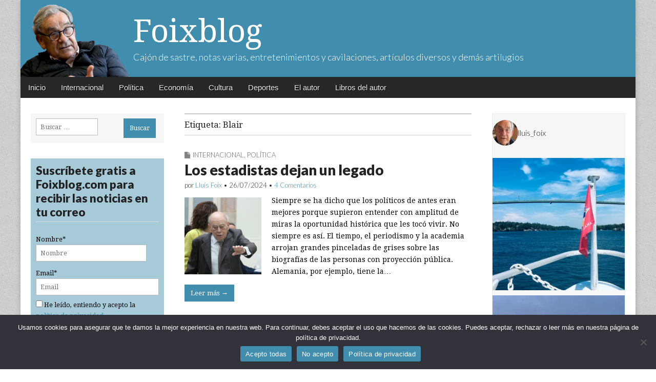

--- FILE ---
content_type: text/html; charset=UTF-8
request_url: https://www.foixblog.com/tag/blair/
body_size: 21051
content:
<!DOCTYPE html>
<html lang="es" prefix="og: http://ogp.me/ns# fb: http://ogp.me/ns/fb#">
<head>
	<meta charset="UTF-8">
	<meta name="viewport" content="width=device-width, initial-scale=1.0">
	<link rel="profile" href="https://gmpg.org/xfn/11">
	<link rel="pingback" href="https://www.foixblog.com/xmlrpc.php">
	<title>Blair &#8211; Foixblog</title>
<meta name='robots' content='max-image-preview:large' />
<link rel='dns-prefetch' href='//platform-api.sharethis.com' />
<link rel='dns-prefetch' href='//www.googletagmanager.com' />
<link rel='dns-prefetch' href='//fonts.googleapis.com' />
<link rel="alternate" type="application/rss+xml" title="Foixblog &raquo; Feed" href="https://www.foixblog.com/feed/" />
<link rel="alternate" type="application/rss+xml" title="Foixblog &raquo; Feed de los comentarios" href="https://www.foixblog.com/comments/feed/" />
<link rel="alternate" type="application/rss+xml" title="Foixblog &raquo; Etiqueta Blair del feed" href="https://www.foixblog.com/tag/blair/feed/" />
		<!-- This site uses the Google Analytics by MonsterInsights plugin v9.9.0 - Using Analytics tracking - https://www.monsterinsights.com/ -->
		<!-- Nota: MonsterInsights no está actualmente configurado en este sitio. El dueño del sitio necesita identificarse usando su cuenta de Google Analytics en el panel de ajustes de MonsterInsights. -->
					<!-- No tracking code set -->
				<!-- / Google Analytics by MonsterInsights -->
		<script type="text/javascript">
window._wpemojiSettings = {"baseUrl":"https:\/\/s.w.org\/images\/core\/emoji\/14.0.0\/72x72\/","ext":".png","svgUrl":"https:\/\/s.w.org\/images\/core\/emoji\/14.0.0\/svg\/","svgExt":".svg","source":{"concatemoji":"https:\/\/www.foixblog.com\/wp-includes\/js\/wp-emoji-release.min.js?ver=6.2.8"}};
/*! This file is auto-generated */
!function(e,a,t){var n,r,o,i=a.createElement("canvas"),p=i.getContext&&i.getContext("2d");function s(e,t){p.clearRect(0,0,i.width,i.height),p.fillText(e,0,0);e=i.toDataURL();return p.clearRect(0,0,i.width,i.height),p.fillText(t,0,0),e===i.toDataURL()}function c(e){var t=a.createElement("script");t.src=e,t.defer=t.type="text/javascript",a.getElementsByTagName("head")[0].appendChild(t)}for(o=Array("flag","emoji"),t.supports={everything:!0,everythingExceptFlag:!0},r=0;r<o.length;r++)t.supports[o[r]]=function(e){if(p&&p.fillText)switch(p.textBaseline="top",p.font="600 32px Arial",e){case"flag":return s("\ud83c\udff3\ufe0f\u200d\u26a7\ufe0f","\ud83c\udff3\ufe0f\u200b\u26a7\ufe0f")?!1:!s("\ud83c\uddfa\ud83c\uddf3","\ud83c\uddfa\u200b\ud83c\uddf3")&&!s("\ud83c\udff4\udb40\udc67\udb40\udc62\udb40\udc65\udb40\udc6e\udb40\udc67\udb40\udc7f","\ud83c\udff4\u200b\udb40\udc67\u200b\udb40\udc62\u200b\udb40\udc65\u200b\udb40\udc6e\u200b\udb40\udc67\u200b\udb40\udc7f");case"emoji":return!s("\ud83e\udef1\ud83c\udffb\u200d\ud83e\udef2\ud83c\udfff","\ud83e\udef1\ud83c\udffb\u200b\ud83e\udef2\ud83c\udfff")}return!1}(o[r]),t.supports.everything=t.supports.everything&&t.supports[o[r]],"flag"!==o[r]&&(t.supports.everythingExceptFlag=t.supports.everythingExceptFlag&&t.supports[o[r]]);t.supports.everythingExceptFlag=t.supports.everythingExceptFlag&&!t.supports.flag,t.DOMReady=!1,t.readyCallback=function(){t.DOMReady=!0},t.supports.everything||(n=function(){t.readyCallback()},a.addEventListener?(a.addEventListener("DOMContentLoaded",n,!1),e.addEventListener("load",n,!1)):(e.attachEvent("onload",n),a.attachEvent("onreadystatechange",function(){"complete"===a.readyState&&t.readyCallback()})),(e=t.source||{}).concatemoji?c(e.concatemoji):e.wpemoji&&e.twemoji&&(c(e.twemoji),c(e.wpemoji)))}(window,document,window._wpemojiSettings);
</script>
<style type="text/css">
img.wp-smiley,
img.emoji {
	display: inline !important;
	border: none !important;
	box-shadow: none !important;
	height: 1em !important;
	width: 1em !important;
	margin: 0 0.07em !important;
	vertical-align: -0.1em !important;
	background: none !important;
	padding: 0 !important;
}
</style>
	<link rel='stylesheet' id='sbi_styles-css' href='https://www.foixblog.com/wp-content/plugins/instagram-feed/css/sbi-styles.min.css?ver=6.10.0' type='text/css' media='all' />
<link rel='stylesheet' id='wp-block-library-css' href='https://www.foixblog.com/wp-includes/css/dist/block-library/style.min.css?ver=6.2.8' type='text/css' media='all' />
<link rel='stylesheet' id='classic-theme-styles-css' href='https://www.foixblog.com/wp-includes/css/classic-themes.min.css?ver=6.2.8' type='text/css' media='all' />
<style id='global-styles-inline-css' type='text/css'>
body{--wp--preset--color--black: #000000;--wp--preset--color--cyan-bluish-gray: #abb8c3;--wp--preset--color--white: #ffffff;--wp--preset--color--pale-pink: #f78da7;--wp--preset--color--vivid-red: #cf2e2e;--wp--preset--color--luminous-vivid-orange: #ff6900;--wp--preset--color--luminous-vivid-amber: #fcb900;--wp--preset--color--light-green-cyan: #7bdcb5;--wp--preset--color--vivid-green-cyan: #00d084;--wp--preset--color--pale-cyan-blue: #8ed1fc;--wp--preset--color--vivid-cyan-blue: #0693e3;--wp--preset--color--vivid-purple: #9b51e0;--wp--preset--gradient--vivid-cyan-blue-to-vivid-purple: linear-gradient(135deg,rgba(6,147,227,1) 0%,rgb(155,81,224) 100%);--wp--preset--gradient--light-green-cyan-to-vivid-green-cyan: linear-gradient(135deg,rgb(122,220,180) 0%,rgb(0,208,130) 100%);--wp--preset--gradient--luminous-vivid-amber-to-luminous-vivid-orange: linear-gradient(135deg,rgba(252,185,0,1) 0%,rgba(255,105,0,1) 100%);--wp--preset--gradient--luminous-vivid-orange-to-vivid-red: linear-gradient(135deg,rgba(255,105,0,1) 0%,rgb(207,46,46) 100%);--wp--preset--gradient--very-light-gray-to-cyan-bluish-gray: linear-gradient(135deg,rgb(238,238,238) 0%,rgb(169,184,195) 100%);--wp--preset--gradient--cool-to-warm-spectrum: linear-gradient(135deg,rgb(74,234,220) 0%,rgb(151,120,209) 20%,rgb(207,42,186) 40%,rgb(238,44,130) 60%,rgb(251,105,98) 80%,rgb(254,248,76) 100%);--wp--preset--gradient--blush-light-purple: linear-gradient(135deg,rgb(255,206,236) 0%,rgb(152,150,240) 100%);--wp--preset--gradient--blush-bordeaux: linear-gradient(135deg,rgb(254,205,165) 0%,rgb(254,45,45) 50%,rgb(107,0,62) 100%);--wp--preset--gradient--luminous-dusk: linear-gradient(135deg,rgb(255,203,112) 0%,rgb(199,81,192) 50%,rgb(65,88,208) 100%);--wp--preset--gradient--pale-ocean: linear-gradient(135deg,rgb(255,245,203) 0%,rgb(182,227,212) 50%,rgb(51,167,181) 100%);--wp--preset--gradient--electric-grass: linear-gradient(135deg,rgb(202,248,128) 0%,rgb(113,206,126) 100%);--wp--preset--gradient--midnight: linear-gradient(135deg,rgb(2,3,129) 0%,rgb(40,116,252) 100%);--wp--preset--duotone--dark-grayscale: url('#wp-duotone-dark-grayscale');--wp--preset--duotone--grayscale: url('#wp-duotone-grayscale');--wp--preset--duotone--purple-yellow: url('#wp-duotone-purple-yellow');--wp--preset--duotone--blue-red: url('#wp-duotone-blue-red');--wp--preset--duotone--midnight: url('#wp-duotone-midnight');--wp--preset--duotone--magenta-yellow: url('#wp-duotone-magenta-yellow');--wp--preset--duotone--purple-green: url('#wp-duotone-purple-green');--wp--preset--duotone--blue-orange: url('#wp-duotone-blue-orange');--wp--preset--font-size--small: 13px;--wp--preset--font-size--medium: 20px;--wp--preset--font-size--large: 36px;--wp--preset--font-size--x-large: 42px;--wp--preset--spacing--20: 0.44rem;--wp--preset--spacing--30: 0.67rem;--wp--preset--spacing--40: 1rem;--wp--preset--spacing--50: 1.5rem;--wp--preset--spacing--60: 2.25rem;--wp--preset--spacing--70: 3.38rem;--wp--preset--spacing--80: 5.06rem;--wp--preset--shadow--natural: 6px 6px 9px rgba(0, 0, 0, 0.2);--wp--preset--shadow--deep: 12px 12px 50px rgba(0, 0, 0, 0.4);--wp--preset--shadow--sharp: 6px 6px 0px rgba(0, 0, 0, 0.2);--wp--preset--shadow--outlined: 6px 6px 0px -3px rgba(255, 255, 255, 1), 6px 6px rgba(0, 0, 0, 1);--wp--preset--shadow--crisp: 6px 6px 0px rgba(0, 0, 0, 1);}:where(.is-layout-flex){gap: 0.5em;}body .is-layout-flow > .alignleft{float: left;margin-inline-start: 0;margin-inline-end: 2em;}body .is-layout-flow > .alignright{float: right;margin-inline-start: 2em;margin-inline-end: 0;}body .is-layout-flow > .aligncenter{margin-left: auto !important;margin-right: auto !important;}body .is-layout-constrained > .alignleft{float: left;margin-inline-start: 0;margin-inline-end: 2em;}body .is-layout-constrained > .alignright{float: right;margin-inline-start: 2em;margin-inline-end: 0;}body .is-layout-constrained > .aligncenter{margin-left: auto !important;margin-right: auto !important;}body .is-layout-constrained > :where(:not(.alignleft):not(.alignright):not(.alignfull)){max-width: var(--wp--style--global--content-size);margin-left: auto !important;margin-right: auto !important;}body .is-layout-constrained > .alignwide{max-width: var(--wp--style--global--wide-size);}body .is-layout-flex{display: flex;}body .is-layout-flex{flex-wrap: wrap;align-items: center;}body .is-layout-flex > *{margin: 0;}:where(.wp-block-columns.is-layout-flex){gap: 2em;}.has-black-color{color: var(--wp--preset--color--black) !important;}.has-cyan-bluish-gray-color{color: var(--wp--preset--color--cyan-bluish-gray) !important;}.has-white-color{color: var(--wp--preset--color--white) !important;}.has-pale-pink-color{color: var(--wp--preset--color--pale-pink) !important;}.has-vivid-red-color{color: var(--wp--preset--color--vivid-red) !important;}.has-luminous-vivid-orange-color{color: var(--wp--preset--color--luminous-vivid-orange) !important;}.has-luminous-vivid-amber-color{color: var(--wp--preset--color--luminous-vivid-amber) !important;}.has-light-green-cyan-color{color: var(--wp--preset--color--light-green-cyan) !important;}.has-vivid-green-cyan-color{color: var(--wp--preset--color--vivid-green-cyan) !important;}.has-pale-cyan-blue-color{color: var(--wp--preset--color--pale-cyan-blue) !important;}.has-vivid-cyan-blue-color{color: var(--wp--preset--color--vivid-cyan-blue) !important;}.has-vivid-purple-color{color: var(--wp--preset--color--vivid-purple) !important;}.has-black-background-color{background-color: var(--wp--preset--color--black) !important;}.has-cyan-bluish-gray-background-color{background-color: var(--wp--preset--color--cyan-bluish-gray) !important;}.has-white-background-color{background-color: var(--wp--preset--color--white) !important;}.has-pale-pink-background-color{background-color: var(--wp--preset--color--pale-pink) !important;}.has-vivid-red-background-color{background-color: var(--wp--preset--color--vivid-red) !important;}.has-luminous-vivid-orange-background-color{background-color: var(--wp--preset--color--luminous-vivid-orange) !important;}.has-luminous-vivid-amber-background-color{background-color: var(--wp--preset--color--luminous-vivid-amber) !important;}.has-light-green-cyan-background-color{background-color: var(--wp--preset--color--light-green-cyan) !important;}.has-vivid-green-cyan-background-color{background-color: var(--wp--preset--color--vivid-green-cyan) !important;}.has-pale-cyan-blue-background-color{background-color: var(--wp--preset--color--pale-cyan-blue) !important;}.has-vivid-cyan-blue-background-color{background-color: var(--wp--preset--color--vivid-cyan-blue) !important;}.has-vivid-purple-background-color{background-color: var(--wp--preset--color--vivid-purple) !important;}.has-black-border-color{border-color: var(--wp--preset--color--black) !important;}.has-cyan-bluish-gray-border-color{border-color: var(--wp--preset--color--cyan-bluish-gray) !important;}.has-white-border-color{border-color: var(--wp--preset--color--white) !important;}.has-pale-pink-border-color{border-color: var(--wp--preset--color--pale-pink) !important;}.has-vivid-red-border-color{border-color: var(--wp--preset--color--vivid-red) !important;}.has-luminous-vivid-orange-border-color{border-color: var(--wp--preset--color--luminous-vivid-orange) !important;}.has-luminous-vivid-amber-border-color{border-color: var(--wp--preset--color--luminous-vivid-amber) !important;}.has-light-green-cyan-border-color{border-color: var(--wp--preset--color--light-green-cyan) !important;}.has-vivid-green-cyan-border-color{border-color: var(--wp--preset--color--vivid-green-cyan) !important;}.has-pale-cyan-blue-border-color{border-color: var(--wp--preset--color--pale-cyan-blue) !important;}.has-vivid-cyan-blue-border-color{border-color: var(--wp--preset--color--vivid-cyan-blue) !important;}.has-vivid-purple-border-color{border-color: var(--wp--preset--color--vivid-purple) !important;}.has-vivid-cyan-blue-to-vivid-purple-gradient-background{background: var(--wp--preset--gradient--vivid-cyan-blue-to-vivid-purple) !important;}.has-light-green-cyan-to-vivid-green-cyan-gradient-background{background: var(--wp--preset--gradient--light-green-cyan-to-vivid-green-cyan) !important;}.has-luminous-vivid-amber-to-luminous-vivid-orange-gradient-background{background: var(--wp--preset--gradient--luminous-vivid-amber-to-luminous-vivid-orange) !important;}.has-luminous-vivid-orange-to-vivid-red-gradient-background{background: var(--wp--preset--gradient--luminous-vivid-orange-to-vivid-red) !important;}.has-very-light-gray-to-cyan-bluish-gray-gradient-background{background: var(--wp--preset--gradient--very-light-gray-to-cyan-bluish-gray) !important;}.has-cool-to-warm-spectrum-gradient-background{background: var(--wp--preset--gradient--cool-to-warm-spectrum) !important;}.has-blush-light-purple-gradient-background{background: var(--wp--preset--gradient--blush-light-purple) !important;}.has-blush-bordeaux-gradient-background{background: var(--wp--preset--gradient--blush-bordeaux) !important;}.has-luminous-dusk-gradient-background{background: var(--wp--preset--gradient--luminous-dusk) !important;}.has-pale-ocean-gradient-background{background: var(--wp--preset--gradient--pale-ocean) !important;}.has-electric-grass-gradient-background{background: var(--wp--preset--gradient--electric-grass) !important;}.has-midnight-gradient-background{background: var(--wp--preset--gradient--midnight) !important;}.has-small-font-size{font-size: var(--wp--preset--font-size--small) !important;}.has-medium-font-size{font-size: var(--wp--preset--font-size--medium) !important;}.has-large-font-size{font-size: var(--wp--preset--font-size--large) !important;}.has-x-large-font-size{font-size: var(--wp--preset--font-size--x-large) !important;}
.wp-block-navigation a:where(:not(.wp-element-button)){color: inherit;}
:where(.wp-block-columns.is-layout-flex){gap: 2em;}
.wp-block-pullquote{font-size: 1.5em;line-height: 1.6;}
</style>
<link rel='stylesheet' id='child-theme-generator-css' href='https://www.foixblog.com/wp-content/plugins/child-theme-generator/public/css/child-theme-generator-public.css?ver=1.0.0' type='text/css' media='all' />
<link rel='stylesheet' id='cookie-notice-front-css' href='https://www.foixblog.com/wp-content/plugins/cookie-notice/css/front.min.css?ver=2.5.8' type='text/css' media='all' />
<link rel='stylesheet' id='email-subscribers-css' href='https://www.foixblog.com/wp-content/plugins/email-subscribers/lite/public/css/email-subscribers-public.css?ver=5.9.9' type='text/css' media='all' />
<link rel='stylesheet' id='parente2-style-css' href='https://www.foixblog.com/wp-content/themes/magazine-premium/style.css?ver=6.2.8' type='text/css' media='all' />
<link rel='stylesheet' id='childe2-style-css' href='https://www.foixblog.com/wp-content/themes/magazine-premium-child/style.css?ver=6.2.8' type='text/css' media='all' />
<link rel='stylesheet' id='google_fonts-css' href='//fonts.googleapis.com/css?family=Droid+Serif%3A400%2C400italic%2C700%2C700italic%7CLato%3A300%7CLato%3A900&#038;ver=6.2.8' type='text/css' media='all' />
<link rel='stylesheet' id='theme_stylesheet-css' href='https://www.foixblog.com/wp-content/themes/magazine-premium-child/style.css?ver=6.2.8' type='text/css' media='all' />
<link rel='stylesheet' id='font_awesome-css' href='https://www.foixblog.com/wp-content/themes/magazine-premium/library/css/font-awesome.css?ver=4.3.0' type='text/css' media='all' />
<script type='text/javascript' src='https://www.foixblog.com/wp-includes/js/jquery/jquery.min.js?ver=3.6.4' id='jquery-core-js'></script>
<script type='text/javascript' src='https://www.foixblog.com/wp-includes/js/jquery/jquery-migrate.min.js?ver=3.4.0' id='jquery-migrate-js'></script>
<script type='text/javascript' src='https://www.foixblog.com/wp-content/plugins/child-theme-generator/public/js/child-theme-generator-public.js?ver=1.0.0' id='child-theme-generator-js'></script>
<script type='text/javascript' src='//platform-api.sharethis.com/js/sharethis.js?ver=8.5.3#property=65c51c1a3625b4001a8bcf3f&#038;product=gdpr-compliance-tool-v2&#038;source=simple-share-buttons-adder-wordpress' id='simple-share-buttons-adder-mu-js'></script>

<!-- Fragmento de código de la etiqueta de Google (gtag.js) añadida por Site Kit -->
<!-- Fragmento de código de Google Analytics añadido por Site Kit -->
<script type='text/javascript' src='https://www.googletagmanager.com/gtag/js?id=GT-T9CXJC9' id='google_gtagjs-js' async></script>
<script type='text/javascript' id='google_gtagjs-js-after'>
window.dataLayer = window.dataLayer || [];function gtag(){dataLayer.push(arguments);}
gtag("set","linker",{"domains":["www.foixblog.com"]});
gtag("js", new Date());
gtag("set", "developer_id.dZTNiMT", true);
gtag("config", "GT-T9CXJC9");
</script>
<link rel="https://api.w.org/" href="https://www.foixblog.com/wp-json/" /><link rel="alternate" type="application/json" href="https://www.foixblog.com/wp-json/wp/v2/tags/215" /><link rel="EditURI" type="application/rsd+xml" title="RSD" href="https://www.foixblog.com/xmlrpc.php?rsd" />
<meta name="generator" content="WordPress 6.2.8" />
<meta name="generator" content="Site Kit by Google 1.171.0" /><style>
body { color: #444444; font-family: Droid Serif, serif; font-weight: normal; font-size: 14px; }
#page { background-color: #ffffff; }
h1, h2, h3, h4, h5, h6, h1 a, h2 a, h3 a, h4 a, h5 a, h6 a { color: #222222; font-family: Lato, serif; font-weight: normal; }
#site-title a,#site-description{ color:#333 !important }
#site-title a { font-family: Droid Serif, serif; font-weight: normal; font-size: 48px; }
#site-description { font-family: Lato;  font-weight: 300; font-size: 18px; }
#site-navigation, #site-sub-navigation { font-family: PT Sans, sans-serif; font-weight: normal; }
#site-navigation { font-size: 15px; background-color: #272727; }
#site-navigation li:hover, #site-navigation ul ul { background-color: #111111; }
#site-navigation li a { color: #eeeeee; }
#site-navigation li a:hover { color: #eeeeee; }
#site-sub-navigation { font-size: 12px; }
a, .entry-meta a, .format-link .entry-title a { color: #0089C4; }
a:hover, .entry-meta a:hover, .format-link .entry-title a:hover { color: #222222; }
.more-link, #posts-pagination a, input[type="submit"], .comment-reply-link, .more-link:hover, #posts-pagination a:hover, input[type="submit"]:hover, .comment-reply-link:hover { color: #ffffff; background-color: #444444; }
.widget { background-color: #F6F6F6; }
.entry-title, .entry-title a { font-family: Lato, sans-serif;  font-weight: 900; font-size: 28px; }
.entry-meta, .entry-meta a { font-family: Lato;  font-weight: 300; font-size: 13px; }
.post-category, .post-category a, .post-format, .post-format a { font-family: Lato;  font-weight: 300; font-size: 13px; }
/* Custom CSS */
/*
Welcome to the Custom CSS editor!

Please add all your custom CSS here and avoid modifying the core theme files, since that'll make upgrading the theme problematic. Your custom CSS will be loaded after the theme's stylesheets, which means that your rules will take precedence. Just add your CSS here for what you want to change, you don't need to copy all the theme's style.css content.
*/
body {
    color: #000;
}

a, .entry-meta a, .format-link .entry-title a {
    color: #418dad;
}
.more-link, #posts-pagination a, input[type="submit"], .comment-reply-link {
    padding: 9px 12px;
    border-radius: 0;
}

#header .c12 {
    background: #418DAD url('https://www.foixblog.com/wp-content/uploads/2016/04/bg-header.png') no-repeat top left;
background-size: contain;
}

.more-link, #posts-pagination a, input[type="submit"], .comment-reply-link, .more-link:hover, #posts-pagination a:hover, input[type="submit"]:hover, .comment-reply-link:hover {
    color: #ffffff;
    background-color: #418dad;
}

#title-wrapper {
    padding-left: 200px;
}
.widget{
    padding: 10px;
}
aside input[type="submit"]{
    margin-bottom: 0;
}

.more-link-p {
    clear: none;
    margin-bottom: 30px;
    float: left;
    margin-right: 10px;
}
/*
Añadir en la página comments.php
  
  Justo antes de cerrar el DIV 
*/

.comments{
    background: transparent url('https://www.foixblog.com/wp-content/uploads/2016/04/comments-icon.png') no-repeat;   
    float: left;
    padding-left: 25px;
    color: #418dad;
    margin-top: 9px;
}

.widget select {
    margin: 0;
    width: 100%;
}

aside p{
    margin:0
}

#site-title a, #site-description {
    color: #FFF !important;
}
#site-title a {
    font-size: 62px;
}
input[type="search"]{
    margin-bottom: 5px;
    width: 60%;
}
input[type="text"]{
    margin-bottom: 5px;
    width: 90%;
}

.widget-title, .header-widget-title {
    font-size: 1.2em;
    text-align: left;
    margin-top: 0;
    line-height: 1em;
    border-bottom: 1px solid #ddd;
    padding-bottom: 5px;
    text-transform: inherit !important;
}

#text-3 {
    padding: 0;
    border: 1px solid #eee;
}
@media (max-width: 768px) {
    #header .c12 {
        background: #418DAD url('https://www.foixblog.com/wp-content/uploads/2016/04/bg-header.png') no-repeat bottom left;
        background-size:contain;
        margin-top:44px;
    }
    #title-wrapper {
        padding-left: 120px;
        max-width: 100%;
    }
    #site-description{
        display:none
    }
    #mobile-menu{
        display: block;
        position: fixed;
        z-index: 1000;
        top: 0;
        left: 0
    }
    #nav-wrapper{
        position: fixed !important;   
    }
    div#drop-down-search{
        position: fixed !important;
        width:100%;
    }
    #main{
      margin-top:30px   
    }
    #site-title a{
        font-size: 36px;
        text-shadow: 3px 3px 3px rgba(0,0,0,0.5)   
    }
    #secondary{
        display: none   
    }
}
/* eof Custom CSS */
	</style>
	<style type="text/css" id="custom-background-css">
body.custom-background { background-image: url("https://www.foixblog.com/wp-content/themes/magazine-premium/library/images/solid.png"); background-position: left top; background-size: auto; background-repeat: repeat; background-attachment: scroll; }
</style>
	<link rel="icon" href="https://www.foixblog.com/wp-content/uploads/2021/06/cropped-Lluis-Foix-a-la-Republica-II-1-1-32x32.png" sizes="32x32" />
<link rel="icon" href="https://www.foixblog.com/wp-content/uploads/2021/06/cropped-Lluis-Foix-a-la-Republica-II-1-1-192x192.png" sizes="192x192" />
<link rel="apple-touch-icon" href="https://www.foixblog.com/wp-content/uploads/2021/06/cropped-Lluis-Foix-a-la-Republica-II-1-1-180x180.png" />
<meta name="msapplication-TileImage" content="https://www.foixblog.com/wp-content/uploads/2021/06/cropped-Lluis-Foix-a-la-Republica-II-1-1-270x270.png" />
		<style type="text/css" id="wp-custom-css">
			.widget_email-subscribers-form{
	background-color:#418cad75;
}
.widget-title {
	font-size:1.8em;
	line-height:1.2em;
	font-weight:600;
}
.cookie-notice-container{
	background-color: #32323a;
  color: #fff;
}
.cn-button{
	background-color: #418dad;
}		</style>
		
<!-- START - Open Graph and Twitter Card Tags 3.3.6 -->
 <!-- Facebook Open Graph -->
  <meta property="og:locale" content="es_ES"/>
  <meta property="og:site_name" content="Foixblog"/>
  <meta property="og:title" content="Blair"/>
  <meta property="og:url" content="https://www.foixblog.com/tag/blair/"/>
  <meta property="og:type" content="article"/>
  <meta property="og:description" content="Cajón de sastre, notas varias, entretenimientos y cavilaciones, artículos diversos y demás artilugios"/>
  <meta property="article:publisher" content="https://www.facebook.com/profile.php?id=100012153155619"/>
 <!-- Google+ / Schema.org -->
  <meta itemprop="name" content="Blair"/>
  <meta itemprop="headline" content="Blair"/>
  <meta itemprop="description" content="Cajón de sastre, notas varias, entretenimientos y cavilaciones, artículos diversos y demás artilugios"/>
  <!--<meta itemprop="publisher" content="Foixblog"/>--> <!-- To solve: The attribute publisher.itemtype has an invalid value -->
 <!-- Twitter Cards -->
  <meta name="twitter:title" content="Blair"/>
  <meta name="twitter:url" content="https://www.foixblog.com/tag/blair/"/>
  <meta name="twitter:description" content="Cajón de sastre, notas varias, entretenimientos y cavilaciones, artículos diversos y demás artilugios"/>
  <meta name="twitter:card" content="summary_large_image"/>
 <!-- SEO -->
 <!-- Misc. tags -->
 <!-- is_tag -->
<!-- END - Open Graph and Twitter Card Tags 3.3.6 -->
	
</head>

<body data-rsssl=1 class="archive tag tag-blair tag-215 custom-background cookies-not-set">
	<div id="page" class="grid ">
		<header id="header" class="row" role="banner">
			<div class="c12">
				<div id="mobile-menu">
					<a href="#" class="left-menu"><i class="fa fa-reorder"></i></a>
					<a href="#"><i class="fa fa-search"></i></a>
				</div>
				<div id="drop-down-search"><form role="search" method="get" class="search-form" action="https://www.foixblog.com/">
				<label>
					<span class="screen-reader-text">Buscar:</span>
					<input type="search" class="search-field" placeholder="Buscar &hellip;" value="" name="s" />
				</label>
				<input type="submit" class="search-submit" value="Buscar" />
			</form></div>

								<div class="title-logo-wrapper fl">
										<div id="title-wrapper">
						<div id="site-title"><a href="https://www.foixblog.com" title="Foixblog" rel="home">Foixblog</a></div>
						<div id="site-description">Cajón de sastre, notas varias, entretenimientos y cavilaciones, artículos diversos y demás artilugios</div>					</div>
				</div>
				
				<div id="nav-wrapper">
					<div class="nav-content">
						<nav id="site-navigation" class="menus clearfix" role="navigation">
							<div class="screen-reader-text">Main menu</div>
							<a class="screen-reader-text" href="#primary" title="Skip to content">Skip to content</a>
							<div id="main-menu" class="menu-menu-container"><ul id="menu-menu" class="menu"><li id="menu-item-10649" class="menu-item menu-item-type-custom menu-item-object-custom menu-item-home menu-item-10649"><a href="https://www.foixblog.com/">Inicio</a>
<li id="menu-item-10642" class="menu-item menu-item-type-taxonomy menu-item-object-category menu-item-10642"><a href="https://www.foixblog.com/category/internacional-cultura/">Internacional</a>
<li id="menu-item-10643" class="menu-item menu-item-type-taxonomy menu-item-object-category menu-item-10643"><a href="https://www.foixblog.com/category/politica/">Política</a>
<li id="menu-item-10644" class="menu-item menu-item-type-taxonomy menu-item-object-category menu-item-10644"><a href="https://www.foixblog.com/category/economia/">Economía</a>
<li id="menu-item-10645" class="menu-item menu-item-type-taxonomy menu-item-object-category menu-item-10645"><a href="https://www.foixblog.com/category/cultura/">Cultura</a>
<li id="menu-item-10646" class="menu-item menu-item-type-taxonomy menu-item-object-category menu-item-10646"><a href="https://www.foixblog.com/category/deportes/">Deportes</a>
<li id="menu-item-10659" class="menu-item menu-item-type-post_type menu-item-object-page menu-item-10659"><a href="https://www.foixblog.com/acerca-de/">El autor</a>
<li id="menu-item-12835" class="menu-item menu-item-type-taxonomy menu-item-object-category menu-item-12835"><a href="https://www.foixblog.com/category/libros/">Libros del autor</a>
</ul></div>
													</nav><!-- #site-navigation -->

											</div>
				</div>

			</div><!-- .c12 -->

		</header><!-- #header .row -->

		<div id="main">
			<div class="row">
	<section id="primary" class="c6 push3" role="main">

					<header id="archive-header">
				<h1 class="page-title">Etiqueta: <span>Blair</span></h1>			</header>

				<article id="post-20128" class="post-20128 post type-post status-publish format-standard has-post-thumbnail hentry category-internacional-cultura category-politica tag-adolfo-suarez tag-aldo-moro tag-attlee tag-blair tag-churchill tag-de-gaulle tag-estadistas tag-felipe-gonzalez tag-jordi-pujol tag-mitterrand">
	    <header>
		<h3 class="post-category"><i class="fa fa-file"></i><a href="https://www.foixblog.com/category/internacional-cultura/" rel="category tag">Internacional</a>, <a href="https://www.foixblog.com/category/politica/" rel="category tag">Política</a></h3>
		<h2 class="entry-title"><a href="https://www.foixblog.com/2024/07/26/los-estadistas-dejan-un-legado/" rel="bookmark">Los estadistas dejan un legado</a></h2>
		<h2 class="entry-meta">
		por <span class="vcard author"><span class="fn"><a href="https://www.foixblog.com/author/foix/" title="Entradas por Lluís Foix" rel="author">Lluís Foix</a></span></span>&nbsp;&bull;&nbsp;<time class="published updated" datetime="2024-07-26">26/07/2024</time>&nbsp;&bull;&nbsp;<b><a href="https://www.foixblog.com/2024/07/26/los-estadistas-dejan-un-legado/#comments">4 Comentarios</a></b>	</h2>
	</header>
	    <div class="entry-content">
		    <a href="https://www.foixblog.com/2024/07/26/los-estadistas-dejan-un-legado/"><img width="150" height="150" src="https://www.foixblog.com/wp-content/uploads/2024/07/JORDI-PUJOL-150x150.jpeg" class="alignleft wp-post-image" alt="" decoding="async" /></a><div class="excerpt"><p>Siempre se ha dicho que los políticos de antes eran mejores porque supieron entender con amplitud de miras la oportunidad histórica que les tocó vivir. No siempre es así. El tiempo, el periodismo y la academia arrojan grandes pinceladas de grises sobre las biografías de las personas con proyección pública. Alemania, por ejemplo, tiene la&hellip;</p>
<p class="more-link-p"><a class="more-link" href="https://www.foixblog.com/2024/07/26/los-estadistas-dejan-un-legado/">Leer más →</a></p>
</div>	    </div><!-- .entry-content -->

	    	</article><!-- #post-20128 -->	<article id="post-13292" class="post-13292 post type-post status-publish format-standard has-post-thumbnail hentry category-internacional-cultura category-politica tag-assad tag-aznar tag-blair tag-bush tag-emmanuel-macron tag-siria tag-theresa-may tag-vladimir-putin">
	    <header>
		<h3 class="post-category"><i class="fa fa-file"></i><a href="https://www.foixblog.com/category/internacional-cultura/" rel="category tag">Internacional</a>, <a href="https://www.foixblog.com/category/politica/" rel="category tag">Política</a></h3>
		<h2 class="entry-title"><a href="https://www.foixblog.com/2018/04/15/el-error-de-lanzar-misiles-sobre-siria/" rel="bookmark">El error de lanzar misiles sobre Siria</a></h2>
		<h2 class="entry-meta">
		por <span class="vcard author"><span class="fn"><a href="https://www.foixblog.com/author/foix/" title="Entradas por Lluís Foix" rel="author">Lluís Foix</a></span></span>&nbsp;&bull;&nbsp;<time class="published updated" datetime="2018-04-15">15/04/2018</time>&nbsp;&bull;&nbsp;<b><a href="https://www.foixblog.com/2018/04/15/el-error-de-lanzar-misiles-sobre-siria/#comments">14 Comentarios</a></b>	</h2>
	</header>
	    <div class="entry-content">
		    <a href="https://www.foixblog.com/2018/04/15/el-error-de-lanzar-misiles-sobre-siria/"><img width="150" height="150" src="https://www.foixblog.com/wp-content/uploads/2018/04/MISILES-SOBRE-SIRIA-150x150.jpg" class="alignleft wp-post-image" alt="" decoding="async" loading="lazy" /></a><div class="excerpt"><p>En la madrugada del sábado nos enteramos que un centenar de misiles disparados por aviones y buques de guerra de Estados Unidos, Gran Bretaña y Francia habían destruido las instalaciones en Damasco y Homs donde se fabricaban armas químicas. La operación fue precisa y proporcionada, manifestaron los diferentes portavoces militares. También las instancias políticas iban&hellip;</p>
<p class="more-link-p"><a class="more-link" href="https://www.foixblog.com/2018/04/15/el-error-de-lanzar-misiles-sobre-siria/">Leer más →</a></p>
</div>	    </div><!-- .entry-content -->

	    	</article><!-- #post-13292 -->	<article id="post-10074" class="post-10074 post type-post status-publish format-standard has-post-thumbnail hentry category-internacional-cultura category-politica category-economia category-cultura tag-artur-mas tag-beethoven tag-blair tag-elecciones tag-goethe tag-gonzalez tag-independencia tag-jordi-pujol tag-kohl tag-mariano-rajoy tag-mitterrand tag-napoleon tag-thatcher">
	    <header>
		<h3 class="post-category"><i class="fa fa-file"></i><a href="https://www.foixblog.com/category/internacional-cultura/" rel="category tag">Internacional</a>, <a href="https://www.foixblog.com/category/politica/" rel="category tag">Política</a>, <a href="https://www.foixblog.com/category/economia/" rel="category tag">Economía</a>, <a href="https://www.foixblog.com/category/cultura/" rel="category tag">Cultura</a></h3>
		<h2 class="entry-title"><a href="https://www.foixblog.com/2015/09/16/el-control-del-destino/" rel="bookmark">El control del destino</a></h2>
		<h2 class="entry-meta">
		por <span class="vcard author"><span class="fn"><a href="https://www.foixblog.com/author/foix/" title="Entradas por Lluís Foix" rel="author">Lluís Foix</a></span></span>&nbsp;&bull;&nbsp;<time class="published updated" datetime="2015-09-16">16/09/2015</time>&nbsp;&bull;&nbsp;<b><a href="https://www.foixblog.com/2015/09/16/el-control-del-destino/#comments">20 Comentarios</a></b>	</h2>
	</header>
	    <div class="entry-content">
		    <a href="https://www.foixblog.com/2015/09/16/el-control-del-destino/"><img width="150" height="150" src="https://www.foixblog.com/wp-content/uploads/2015/09/goethe-napoleón-150x150.jpg" class="alignleft wp-post-image" alt="" decoding="async" loading="lazy" /></a><div class="excerpt"><p>El tiempo más dramático para un político es cuando pierde el control de su destino. Napoleón era hombre admirado por la ilustración europea y muy concretamente por la alemana. Es sabido que Beethoven bautizó la tercera sinfonía con el nombre de Napoleón para corregirla posteriormente por la Heroica cuando la suerte se torció para el&hellip;</p>
<p class="more-link-p"><a class="more-link" href="https://www.foixblog.com/2015/09/16/el-control-del-destino/">Leer más →</a></p>
</div>	    </div><!-- .entry-content -->

	    	</article><!-- #post-10074 -->	<article id="post-9800" class="post-9800 post type-post status-publish format-standard has-post-thumbnail hentry category-internacional-cultura category-politica category-economia tag-aznar tag-barroso tag-blair tag-bush tag-estados-unidos tag-iraq tag-saddam-hussein tag-tarek-aziz tag-tzvetan-todorov">
	    <header>
		<h3 class="post-category"><i class="fa fa-file"></i><a href="https://www.foixblog.com/category/internacional-cultura/" rel="category tag">Internacional</a>, <a href="https://www.foixblog.com/category/politica/" rel="category tag">Política</a>, <a href="https://www.foixblog.com/category/economia/" rel="category tag">Economía</a></h3>
		<h2 class="entry-title"><a href="https://www.foixblog.com/2015/06/05/tarek-aziz-el-final-triste-de-muchos-errores/" rel="bookmark">Tarek Aziz, el final triste de muchos errores</a></h2>
		<h2 class="entry-meta">
		por <span class="vcard author"><span class="fn"><a href="https://www.foixblog.com/author/foix/" title="Entradas por Lluís Foix" rel="author">Lluís Foix</a></span></span>&nbsp;&bull;&nbsp;<time class="published updated" datetime="2015-06-05">05/06/2015</time>&nbsp;&bull;&nbsp;<b><a href="https://www.foixblog.com/2015/06/05/tarek-aziz-el-final-triste-de-muchos-errores/#comments">8 Comentarios</a></b>	</h2>
	</header>
	    <div class="entry-content">
		    <a href="https://www.foixblog.com/2015/06/05/tarek-aziz-el-final-triste-de-muchos-errores/"><img width="150" height="150" src="https://www.foixblog.com/wp-content/uploads/2015/06/tarek-aziz-150x150.jpg" class="alignleft wp-post-image" alt="" decoding="async" loading="lazy" /></a><div class="excerpt"><p>La muerte de Tarek Aziz, ex viceprimer ministro de Iraq, mano derecha de Saddam Hussein durante 20 años, ministro de Asuntos Exteriores, cristiano y diplomático, condenado a muerte, me evoca las desgracias que ha vivido su país desde que la coalición internacional decidió invadir el país, derribar al dictador y promover la instauración de una&hellip;</p>
<p class="more-link-p"><a class="more-link" href="https://www.foixblog.com/2015/06/05/tarek-aziz-el-final-triste-de-muchos-errores/">Leer más →</a></p>
</div>	    </div><!-- .entry-content -->

	    	</article><!-- #post-9800 -->	<article id="post-9750" class="post-9750 post type-post status-publish format-standard has-post-thumbnail hentry category-internacional-cultura category-politica category-economia category-cultura tag-blair tag-cameron tag-elecciones tag-gobernar tag-susana-diaz tag-thatcher tag-ulrich-beck">
	    <header>
		<h3 class="post-category"><i class="fa fa-file"></i><a href="https://www.foixblog.com/category/internacional-cultura/" rel="category tag">Internacional</a>, <a href="https://www.foixblog.com/category/politica/" rel="category tag">Política</a>, <a href="https://www.foixblog.com/category/economia/" rel="category tag">Economía</a>, <a href="https://www.foixblog.com/category/cultura/" rel="category tag">Cultura</a></h3>
		<h2 class="entry-title"><a href="https://www.foixblog.com/2015/05/20/habra-que-gobernar-con-pactos/" rel="bookmark">Habrá que gobernar con pactos</a></h2>
		<h2 class="entry-meta">
		por <span class="vcard author"><span class="fn"><a href="https://www.foixblog.com/author/foix/" title="Entradas por Lluís Foix" rel="author">Lluís Foix</a></span></span>&nbsp;&bull;&nbsp;<time class="published updated" datetime="2015-05-20">20/05/2015</time>&nbsp;&bull;&nbsp;<b><a href="https://www.foixblog.com/2015/05/20/habra-que-gobernar-con-pactos/#comments">16 Comentarios</a></b>	</h2>
	</header>
	    <div class="entry-content">
		    <a href="https://www.foixblog.com/2015/05/20/habra-que-gobernar-con-pactos/"><img width="150" height="150" src="https://www.foixblog.com/wp-content/uploads/2015/05/xavier-trias-y-ada-colau-150x150.jpg" class="alignleft wp-post-image" alt="" decoding="async" loading="lazy" /></a><div class="excerpt"><p>La complejidad es una de las constantes sociales de los sistemas que aspiran a ser libres. Ante los presagios de fragmentación política que muestran las encuestas cabría deducir que estamos a las puertas de la ingobernabilidad para resolver las cuestiones que preocupan a la gente común. Las urnas hablarán varias veces este año y ofrecerán&hellip;</p>
<p class="more-link-p"><a class="more-link" href="https://www.foixblog.com/2015/05/20/habra-que-gobernar-con-pactos/">Leer más →</a></p>
</div>	    </div><!-- .entry-content -->

	    	</article><!-- #post-9750 -->	<article id="post-9616" class="post-9616 post type-post status-publish format-standard has-post-thumbnail hentry category-politica tag-blair tag-jordi-pujol tag-jordi-pujol-ferrusola tag-jose-zaragoza tag-marta-ferrusola tag-rupert-murdoch tag-sanchez-camacho tag-victoria-alvarfez">
	    <header>
		<h3 class="post-category"><i class="fa fa-file"></i><a href="https://www.foixblog.com/category/politica/" rel="category tag">Política</a></h3>
		<h2 class="entry-title"><a href="https://www.foixblog.com/2015/04/10/un-vodevil-al-parlament/" rel="bookmark">Un vodevil al Parlament</a></h2>
		<h2 class="entry-meta">
		por <span class="vcard author"><span class="fn"><a href="https://www.foixblog.com/author/foix/" title="Entradas por Lluís Foix" rel="author">Lluís Foix</a></span></span>&nbsp;&bull;&nbsp;<time class="published updated" datetime="2015-04-10">10/04/2015</time>&nbsp;&bull;&nbsp;<b><a href="https://www.foixblog.com/2015/04/10/un-vodevil-al-parlament/#comments">19 Comentarios</a></b>	</h2>
	</header>
	    <div class="entry-content">
		    <a href="https://www.foixblog.com/2015/04/10/un-vodevil-al-parlament/"><img width="150" height="150" src="https://www.foixblog.com/wp-content/uploads/2015/04/sanchez-camacho-victòria-alvarez-150x150.jpg" class="alignleft wp-post-image" alt="" decoding="async" loading="lazy" /></a><div class="excerpt"><p>Les comissions d&#8217;investigació al Parlament poden ser molt útils. Sempre que el format sigui adequat, que els temes es preparin adequadament, que les compareixences no s&#8217;eternitzin. A aquestes alçades de la comissió contra el frau i la corrupció, la comissió Pujol per entendre&#8217;ns, poques conclusions es poden treure. N&#8217;hi ha una que no calia cap&hellip;</p>
<p class="more-link-p"><a class="more-link" href="https://www.foixblog.com/2015/04/10/un-vodevil-al-parlament/">Leer más →</a></p>
</div>	    </div><!-- .entry-content -->

	    	</article><!-- #post-9616 -->	<article id="post-9266" class="post-9266 post type-post status-publish format-standard has-post-thumbnail hentry category-internacional-cultura category-politica category-cultura tag-aznar tag-barack-obama tag-barroso tag-blair tag-cia tag-george-bush">
	    <header>
		<h3 class="post-category"><i class="fa fa-file"></i><a href="https://www.foixblog.com/category/internacional-cultura/" rel="category tag">Internacional</a>, <a href="https://www.foixblog.com/category/politica/" rel="category tag">Política</a>, <a href="https://www.foixblog.com/category/cultura/" rel="category tag">Cultura</a></h3>
		<h2 class="entry-title"><a href="https://www.foixblog.com/2014/12/11/la-cara-fea-de-verdades-ocultas/" rel="bookmark">La cara fea de verdades ocultas</a></h2>
		<h2 class="entry-meta">
		por <span class="vcard author"><span class="fn"><a href="https://www.foixblog.com/author/foix/" title="Entradas por Lluís Foix" rel="author">Lluís Foix</a></span></span>&nbsp;&bull;&nbsp;<time class="published updated" datetime="2014-12-11">11/12/2014</time>&nbsp;&bull;&nbsp;<b><a href="https://www.foixblog.com/2014/12/11/la-cara-fea-de-verdades-ocultas/#comments">5 Comentarios</a></b>	</h2>
	</header>
	    <div class="entry-content">
		    <a href="https://www.foixblog.com/2014/12/11/la-cara-fea-de-verdades-ocultas/"><img width="150" height="150" src="https://www.foixblog.com/wp-content/uploads/2014/12/cia-150x150.jpg" class="alignleft wp-post-image" alt="" decoding="async" loading="lazy" /></a><div class="excerpt"><p>El comité de Inteligencia del Senado norteamericano ha dedicado cinco años para estudiar los métodos de la CIA para obtener información de los detenidos como consecuencia de los atentados del 11 de septiembre de 2001. Los resultados son devastadores, mucho más crueles de lo que se sospechaba y cometidos en la base de Guantánamo, pero&hellip;</p>
<p class="more-link-p"><a class="more-link" href="https://www.foixblog.com/2014/12/11/la-cara-fea-de-verdades-ocultas/">Leer más →</a></p>
</div>	    </div><!-- .entry-content -->

	    	</article><!-- #post-9266 -->	<article id="post-9013" class="post-9013 post type-post status-publish format-standard has-post-thumbnail hentry category-internacional-cultura category-politica category-economia tag-blair tag-escocia tag-gordon-brown tag-thatcher">
	    <header>
		<h3 class="post-category"><i class="fa fa-file"></i><a href="https://www.foixblog.com/category/internacional-cultura/" rel="category tag">Internacional</a>, <a href="https://www.foixblog.com/category/politica/" rel="category tag">Política</a>, <a href="https://www.foixblog.com/category/economia/" rel="category tag">Economía</a></h3>
		<h2 class="entry-title"><a href="https://www.foixblog.com/2014/09/28/escocia-i-les-questions-socials/" rel="bookmark">Escòcia i les qüestions socials</a></h2>
		<h2 class="entry-meta">
		por <span class="vcard author"><span class="fn"><a href="https://www.foixblog.com/author/foix/" title="Entradas por Lluís Foix" rel="author">Lluís Foix</a></span></span>&nbsp;&bull;&nbsp;<time class="published updated" datetime="2014-09-28">28/09/2014</time>&nbsp;&bull;&nbsp;<b><a href="https://www.foixblog.com/2014/09/28/escocia-i-les-questions-socials/#comments">3 Comentarios</a></b>	</h2>
	</header>
	    <div class="entry-content">
		    <a href="https://www.foixblog.com/2014/09/28/escocia-i-les-questions-socials/"><img width="150" height="150" src="https://www.foixblog.com/wp-content/uploads/2014/09/escocia-socials-150x150.jpg" class="alignleft wp-post-image" alt="" decoding="async" loading="lazy" /></a><div class="excerpt"><p>Deu dies després del referèndum per la independència d&#8217;Escòcia pot semblar que la victòria dels unionistes per deu punts de diferència ha deixat arxivada la qüestió per un cert temps. Certament, han de passar moltes coses perquè es torni a celebrar una consulta directa i pactada entre Londres i Edimburg per decidir un futur polític&hellip;</p>
<p class="more-link-p"><a class="more-link" href="https://www.foixblog.com/2014/09/28/escocia-i-les-questions-socials/">Leer más →</a></p>
</div>	    </div><!-- .entry-content -->

	    	</article><!-- #post-9013 -->	<article id="post-7666" class="post-7666 post type-post status-publish format-standard has-post-thumbnail hentry category-internacional-cultura category-politica tag-aznar tag-blair tag-chirac tag-felipe-gonzale tag-gordon-brown tag-john-major tag-kohl tag-sarkozy tag-schroder">
	    <header>
		<h3 class="post-category"><i class="fa fa-file"></i><a href="https://www.foixblog.com/category/internacional-cultura/" rel="category tag">Internacional</a>, <a href="https://www.foixblog.com/category/politica/" rel="category tag">Política</a></h3>
		<h2 class="entry-title"><a href="https://www.foixblog.com/2013/11/08/opiniones-de-ex-presidentes/" rel="bookmark">Opiniones de ex presidentes</a></h2>
		<h2 class="entry-meta">
		por <span class="vcard author"><span class="fn"><a href="https://www.foixblog.com/author/foix/" title="Entradas por Lluís Foix" rel="author">Lluís Foix</a></span></span>&nbsp;&bull;&nbsp;<time class="published updated" datetime="2013-11-08">08/11/2013</time>&nbsp;&bull;&nbsp;<b><a href="https://www.foixblog.com/2013/11/08/opiniones-de-ex-presidentes/#comments">19 Comentarios</a></b>	</h2>
	</header>
	    <div class="entry-content">
		    <a href="https://www.foixblog.com/2013/11/08/opiniones-de-ex-presidentes/"><img width="150" height="150" src="https://www.foixblog.com/wp-content/uploads/2013/11/aznar-llibre-indice-150x150.jpg" class="alignleft wp-post-image" alt="" decoding="async" loading="lazy" /></a><div class="excerpt"><p>Me parece muy lícito que los ex presidentes hablen cuanto quieran y donde quieran. Que escriban memorias y que relaten sus experiencias en el poder. El jueves lo hicieron Felipe González y José Maria Aznar con sendos libros que fueron presentados ante públicos naturalmente muy diversos. González y Aznar se refirieron a la política actual&hellip;</p>
<p class="more-link-p"><a class="more-link" href="https://www.foixblog.com/2013/11/08/opiniones-de-ex-presidentes/">Leer más →</a></p>
</div>	    </div><!-- .entry-content -->

	    	</article><!-- #post-7666 -->	<article id="post-7633" class="post-7633 post type-post status-publish format-standard has-post-thumbnail hentry category-internacional-cultura category-politica category-economia category-cultura tag-alain-peyrefitte tag-blair tag-clinton tag-corrupcion tag-de-gaulle tag-major tag-truman">
	    <header>
		<h3 class="post-category"><i class="fa fa-file"></i><a href="https://www.foixblog.com/category/internacional-cultura/" rel="category tag">Internacional</a>, <a href="https://www.foixblog.com/category/politica/" rel="category tag">Política</a>, <a href="https://www.foixblog.com/category/economia/" rel="category tag">Economía</a>, <a href="https://www.foixblog.com/category/cultura/" rel="category tag">Cultura</a></h3>
		<h2 class="entry-title"><a href="https://www.foixblog.com/2013/10/31/la-corrupcion-frena-el-progreso-2/" rel="bookmark">La corrupción frena el progreso</a></h2>
		<h2 class="entry-meta">
		por <span class="vcard author"><span class="fn"><a href="https://www.foixblog.com/author/foix/" title="Entradas por Lluís Foix" rel="author">Lluís Foix</a></span></span>&nbsp;&bull;&nbsp;<time class="published updated" datetime="2013-10-31">31/10/2013</time>&nbsp;&bull;&nbsp;<b><a href="https://www.foixblog.com/2013/10/31/la-corrupcion-frena-el-progreso-2/#comments">13 Comentarios</a></b>	</h2>
	</header>
	    <div class="entry-content">
		    <a href="https://www.foixblog.com/2013/10/31/la-corrupcion-frena-el-progreso-2/"><img width="150" height="150" src="https://www.foixblog.com/wp-content/uploads/2013/10/harry-truman-images-150x150.jpg" class="alignleft wp-post-image" alt="" decoding="async" loading="lazy" /></a><div class="excerpt"><p>¿Cómo lo harían muchos políticos si tuvieran que ganarse un sueldo en el mercado laboral? El ideal sería que la política no debería ser un medio para ganarse la vida, sino la dedicación de parte de una vida para el servicio y mejor funcionamiento de la sociedad. El objetivo de la política debería ser el&hellip;</p>
<p class="more-link-p"><a class="more-link" href="https://www.foixblog.com/2013/10/31/la-corrupcion-frena-el-progreso-2/">Leer más →</a></p>
</div>	    </div><!-- .entry-content -->

	    	</article><!-- #post-7633 --><div id="pagination"><div class="total-pages">Page 1 of 3</div><span aria-current="page" class="page-numbers current">1</span>
<a class="page-numbers" href="https://www.foixblog.com/tag/blair/page/2/">2</a>
<a class="page-numbers" href="https://www.foixblog.com/tag/blair/page/3/">3</a>
<a class="next page-numbers" href="https://www.foixblog.com/tag/blair/page/2/">&raquo;</a></div>
	</section><!-- #primary -->

	<div id="secondary" class="c3 pull6" role="complementary">
		<aside id="search-3" class="widget widget_search"><form role="search" method="get" class="search-form" action="https://www.foixblog.com/">
				<label>
					<span class="screen-reader-text">Buscar:</span>
					<input type="search" class="search-field" placeholder="Buscar &hellip;" value="" name="s" />
				</label>
				<input type="submit" class="search-submit" value="Buscar" />
			</form></aside><aside id="email-subscribers-form-2" class="widget widget_email-subscribers-form"><h3 class="widget-title"> Suscríbete gratis a Foixblog.com para recibir las noticias en tu correo </h3><div class="emaillist" id="es_form_f1-n1"><form action="/tag/blair/#es_form_f1-n1" method="post" class="es_subscription_form es_shortcode_form  es_ajax_subscription_form" id="es_subscription_form_697d7339c12e8" data-source="ig-es" data-form-id="1"><div class="es-field-wrap"><label>Nombre*<br /><input type="text" name="esfpx_name" class="ig_es_form_field_name" placeholder="Nombre" value="" required="required" /></label></div><div class="es-field-wrap ig-es-form-field"><label class="es-field-label">Email*<br /><input class="es_required_field es_txt_email ig_es_form_field_email ig-es-form-input" type="email" name="esfpx_email" value="" placeholder="Email" required="required" /></label></div><input type="hidden" name="esfpx_lists[]" value="3626601fa85b" /><input type="hidden" name="esfpx_form_id" value="1" /><input type="hidden" name="es" value="subscribe" />
			<input type="hidden" name="esfpx_es_form_identifier" value="f1-n1" />
			<input type="hidden" name="esfpx_es_email_page" value="7633" />
			<input type="hidden" name="esfpx_es_email_page_url" value="https://www.foixblog.com/2013/10/31/la-corrupcion-frena-el-progreso-2/" />
			<input type="hidden" name="esfpx_status" value="Unconfirmed" />
			<input type="hidden" name="esfpx_es-subscribe" id="es-subscribe-697d7339c12e8" value="07198accaa" />
			<label style="position:absolute;top:-99999px;left:-99999px;z-index:-99;" aria-hidden="true"><span hidden>Por favor, deja este campo vacío.</span><input type="email" name="esfpx_es_hp_email" class="es_required_field" tabindex="-1" autocomplete="-1" value="" /></label><label style="display: inline"><input type="checkbox" name="es_gdpr_consent" value="true" required="required" />&nbsp;He leído, entiendo y acepto la <a href="https://www.foixblog.com/politica-de-privacidad/">política de privacidad</a></label><br /><input type="submit" name="submit" class="es_subscription_form_submit es_submit_button es_textbox_button" id="es_subscription_form_submit_697d7339c12e8" value="Suscribirme" /><span class="es_spinner_image" id="spinner-image"><img src="https://www.foixblog.com/wp-content/plugins/email-subscribers/lite/public/images/spinner.gif" alt="Loading" /></span></form><span class="es_subscription_message " id="es_subscription_message_697d7339c12e8" role="alert"></span></div></aside><aside id="text-4" class="widget widget_text">			<div class="textwidget">&nbsp;
<p style="text-align: center;"><em><strong><a href="https://www.foixblog.com/category/libros/"><img class="aligncenter wp-image-12883" src="https://www.foixblog.com/wp-content/uploads/2017/11/libros-del-autor.png" alt="" width="197" height="112" /><span style="color: #ffcc00;">_______________</span></a></strong></em></p>
<img class="aligncenter size-full wp-image-20205" src="https://www.foixblog.com/wp-content/uploads/2024/09/La-forca-de-les-arrels-portada.jpg" alt="" width="204" height="296" />
<p style="text-align: center;"><em><strong><a href="https://www.foixblog.com/category/libros/"><span style="color: #ffcc00;">_______________________</span>
</a></strong></em></p>
<p style="text-align: center;"><img class="aligncenter size-medium wp-image-16326" src="https://www.foixblog.com/wp-content/uploads/2021/02/una-mirada-anglesa-1-204x300.png" alt="" width="204" height="300" /><span style="color: #ffcc00;"><em><strong>__________________</strong></em></span></p>
<img class="aligncenter size-medium wp-image-12687" src="https://www.foixblog.com/wp-content/uploads/2017/10/LLIBRE-TERRA--207x300.jpg" alt="" width="194" height="300" />
<p style="text-align: center;"><span style="color: #ffcc00;"><em><strong> __________________</strong></em></span></p>
<img class="aligncenter wp-image-10567 size-medium" src="https://www.foixblog.com/wp-content/uploads/2016/03/aquella-porta-giratoria-194x300.jpeg" alt="Aquella porta giratoria" width="194" height="300" />
<p style="text-align: center;"><em><strong><em><strong>PREMI JOSEP PLA 2016</strong></em></strong></em></p>
<p style="text-align: center;"><span style="color: #ffcc00;"><em><strong>__________________</strong></em></span></p>
<p style="text-align: center;"><a href="http://www.grup62.cat/llibre-la-marinada-sempre-arriba-110293.html" target="_blank" rel="noopener noreferrer"><img class="wp-image-10566 aligncenter" src="https://www.foixblog.com/wp-content/uploads/2016/03/la-marinada-sempre-arriba.jpg" alt="La marinada sempre arriba" width="174" height="270" /></a></p>
<p style="text-align: center;"><span style="color: #ffcc00;"><em><strong>__________________</strong></em></span></p>
<p style="text-align: center;"><strong><a href="https://politicaprosa.com/">Política &amp;Prosa</a></strong></p>
<p style="text-align: center;"><span style="color: #ffcc00;"><em><strong>__________________</strong></em></span></p></div>
		</aside><aside id="archives-2" class="widget widget_archive"><h3 class="widget-title">Archivo del Blog</h3>
			<ul>
					<li><a href='https://www.foixblog.com/2026/01/'>enero 2026</a>&nbsp;(23)</li>
	<li><a href='https://www.foixblog.com/2025/12/'>diciembre 2025</a>&nbsp;(17)</li>
	<li><a href='https://www.foixblog.com/2025/11/'>noviembre 2025</a>&nbsp;(19)</li>
	<li><a href='https://www.foixblog.com/2025/10/'>octubre 2025</a>&nbsp;(18)</li>
	<li><a href='https://www.foixblog.com/2025/09/'>septiembre 2025</a>&nbsp;(16)</li>
	<li><a href='https://www.foixblog.com/2025/08/'>agosto 2025</a>&nbsp;(12)</li>
	<li><a href='https://www.foixblog.com/2025/07/'>julio 2025</a>&nbsp;(10)</li>
	<li><a href='https://www.foixblog.com/2025/06/'>junio 2025</a>&nbsp;(17)</li>
	<li><a href='https://www.foixblog.com/2025/05/'>mayo 2025</a>&nbsp;(16)</li>
	<li><a href='https://www.foixblog.com/2025/04/'>abril 2025</a>&nbsp;(18)</li>
	<li><a href='https://www.foixblog.com/2025/03/'>marzo 2025</a>&nbsp;(15)</li>
	<li><a href='https://www.foixblog.com/2025/02/'>febrero 2025</a>&nbsp;(18)</li>
	<li><a href='https://www.foixblog.com/2025/01/'>enero 2025</a>&nbsp;(14)</li>
	<li><a href='https://www.foixblog.com/2024/12/'>diciembre 2024</a>&nbsp;(14)</li>
	<li><a href='https://www.foixblog.com/2024/11/'>noviembre 2024</a>&nbsp;(12)</li>
	<li><a href='https://www.foixblog.com/2024/10/'>octubre 2024</a>&nbsp;(17)</li>
	<li><a href='https://www.foixblog.com/2024/09/'>septiembre 2024</a>&nbsp;(13)</li>
	<li><a href='https://www.foixblog.com/2024/08/'>agosto 2024</a>&nbsp;(5)</li>
	<li><a href='https://www.foixblog.com/2024/07/'>julio 2024</a>&nbsp;(11)</li>
	<li><a href='https://www.foixblog.com/2024/06/'>junio 2024</a>&nbsp;(14)</li>
	<li><a href='https://www.foixblog.com/2024/05/'>mayo 2024</a>&nbsp;(14)</li>
	<li><a href='https://www.foixblog.com/2024/04/'>abril 2024</a>&nbsp;(15)</li>
	<li><a href='https://www.foixblog.com/2024/03/'>marzo 2024</a>&nbsp;(11)</li>
	<li><a href='https://www.foixblog.com/2024/02/'>febrero 2024</a>&nbsp;(15)</li>
	<li><a href='https://www.foixblog.com/2024/01/'>enero 2024</a>&nbsp;(15)</li>
	<li><a href='https://www.foixblog.com/2023/12/'>diciembre 2023</a>&nbsp;(15)</li>
	<li><a href='https://www.foixblog.com/2023/11/'>noviembre 2023</a>&nbsp;(19)</li>
	<li><a href='https://www.foixblog.com/2023/10/'>octubre 2023</a>&nbsp;(14)</li>
	<li><a href='https://www.foixblog.com/2023/09/'>septiembre 2023</a>&nbsp;(9)</li>
	<li><a href='https://www.foixblog.com/2023/08/'>agosto 2023</a>&nbsp;(9)</li>
	<li><a href='https://www.foixblog.com/2023/07/'>julio 2023</a>&nbsp;(15)</li>
	<li><a href='https://www.foixblog.com/2023/06/'>junio 2023</a>&nbsp;(21)</li>
	<li><a href='https://www.foixblog.com/2023/05/'>mayo 2023</a>&nbsp;(22)</li>
	<li><a href='https://www.foixblog.com/2023/04/'>abril 2023</a>&nbsp;(14)</li>
	<li><a href='https://www.foixblog.com/2023/03/'>marzo 2023</a>&nbsp;(21)</li>
	<li><a href='https://www.foixblog.com/2023/02/'>febrero 2023</a>&nbsp;(19)</li>
	<li><a href='https://www.foixblog.com/2023/01/'>enero 2023</a>&nbsp;(18)</li>
	<li><a href='https://www.foixblog.com/2022/12/'>diciembre 2022</a>&nbsp;(19)</li>
	<li><a href='https://www.foixblog.com/2022/11/'>noviembre 2022</a>&nbsp;(19)</li>
	<li><a href='https://www.foixblog.com/2022/10/'>octubre 2022</a>&nbsp;(19)</li>
	<li><a href='https://www.foixblog.com/2022/09/'>septiembre 2022</a>&nbsp;(20)</li>
	<li><a href='https://www.foixblog.com/2022/08/'>agosto 2022</a>&nbsp;(14)</li>
	<li><a href='https://www.foixblog.com/2022/07/'>julio 2022</a>&nbsp;(16)</li>
	<li><a href='https://www.foixblog.com/2022/06/'>junio 2022</a>&nbsp;(19)</li>
	<li><a href='https://www.foixblog.com/2022/05/'>mayo 2022</a>&nbsp;(24)</li>
	<li><a href='https://www.foixblog.com/2022/04/'>abril 2022</a>&nbsp;(20)</li>
	<li><a href='https://www.foixblog.com/2022/03/'>marzo 2022</a>&nbsp;(24)</li>
	<li><a href='https://www.foixblog.com/2022/02/'>febrero 2022</a>&nbsp;(24)</li>
	<li><a href='https://www.foixblog.com/2022/01/'>enero 2022</a>&nbsp;(22)</li>
	<li><a href='https://www.foixblog.com/2021/12/'>diciembre 2021</a>&nbsp;(21)</li>
	<li><a href='https://www.foixblog.com/2021/11/'>noviembre 2021</a>&nbsp;(18)</li>
	<li><a href='https://www.foixblog.com/2021/10/'>octubre 2021</a>&nbsp;(21)</li>
	<li><a href='https://www.foixblog.com/2021/09/'>septiembre 2021</a>&nbsp;(17)</li>
	<li><a href='https://www.foixblog.com/2021/08/'>agosto 2021</a>&nbsp;(14)</li>
	<li><a href='https://www.foixblog.com/2021/07/'>julio 2021</a>&nbsp;(14)</li>
	<li><a href='https://www.foixblog.com/2021/06/'>junio 2021</a>&nbsp;(21)</li>
	<li><a href='https://www.foixblog.com/2021/05/'>mayo 2021</a>&nbsp;(24)</li>
	<li><a href='https://www.foixblog.com/2021/04/'>abril 2021</a>&nbsp;(27)</li>
	<li><a href='https://www.foixblog.com/2021/03/'>marzo 2021</a>&nbsp;(27)</li>
	<li><a href='https://www.foixblog.com/2021/02/'>febrero 2021</a>&nbsp;(23)</li>
	<li><a href='https://www.foixblog.com/2021/01/'>enero 2021</a>&nbsp;(22)</li>
	<li><a href='https://www.foixblog.com/2020/12/'>diciembre 2020</a>&nbsp;(20)</li>
	<li><a href='https://www.foixblog.com/2020/11/'>noviembre 2020</a>&nbsp;(25)</li>
	<li><a href='https://www.foixblog.com/2020/10/'>octubre 2020</a>&nbsp;(17)</li>
	<li><a href='https://www.foixblog.com/2020/09/'>septiembre 2020</a>&nbsp;(14)</li>
	<li><a href='https://www.foixblog.com/2020/08/'>agosto 2020</a>&nbsp;(10)</li>
	<li><a href='https://www.foixblog.com/2020/07/'>julio 2020</a>&nbsp;(18)</li>
	<li><a href='https://www.foixblog.com/2020/06/'>junio 2020</a>&nbsp;(19)</li>
	<li><a href='https://www.foixblog.com/2020/05/'>mayo 2020</a>&nbsp;(20)</li>
	<li><a href='https://www.foixblog.com/2020/04/'>abril 2020</a>&nbsp;(24)</li>
	<li><a href='https://www.foixblog.com/2020/03/'>marzo 2020</a>&nbsp;(22)</li>
	<li><a href='https://www.foixblog.com/2020/02/'>febrero 2020</a>&nbsp;(17)</li>
	<li><a href='https://www.foixblog.com/2020/01/'>enero 2020</a>&nbsp;(19)</li>
	<li><a href='https://www.foixblog.com/2019/12/'>diciembre 2019</a>&nbsp;(16)</li>
	<li><a href='https://www.foixblog.com/2019/11/'>noviembre 2019</a>&nbsp;(16)</li>
	<li><a href='https://www.foixblog.com/2019/10/'>octubre 2019</a>&nbsp;(18)</li>
	<li><a href='https://www.foixblog.com/2019/09/'>septiembre 2019</a>&nbsp;(17)</li>
	<li><a href='https://www.foixblog.com/2019/08/'>agosto 2019</a>&nbsp;(9)</li>
	<li><a href='https://www.foixblog.com/2019/07/'>julio 2019</a>&nbsp;(9)</li>
	<li><a href='https://www.foixblog.com/2019/06/'>junio 2019</a>&nbsp;(14)</li>
	<li><a href='https://www.foixblog.com/2019/05/'>mayo 2019</a>&nbsp;(19)</li>
	<li><a href='https://www.foixblog.com/2019/04/'>abril 2019</a>&nbsp;(17)</li>
	<li><a href='https://www.foixblog.com/2019/03/'>marzo 2019</a>&nbsp;(17)</li>
	<li><a href='https://www.foixblog.com/2019/02/'>febrero 2019</a>&nbsp;(16)</li>
	<li><a href='https://www.foixblog.com/2019/01/'>enero 2019</a>&nbsp;(20)</li>
	<li><a href='https://www.foixblog.com/2018/12/'>diciembre 2018</a>&nbsp;(18)</li>
	<li><a href='https://www.foixblog.com/2018/11/'>noviembre 2018</a>&nbsp;(20)</li>
	<li><a href='https://www.foixblog.com/2018/10/'>octubre 2018</a>&nbsp;(17)</li>
	<li><a href='https://www.foixblog.com/2018/09/'>septiembre 2018</a>&nbsp;(16)</li>
	<li><a href='https://www.foixblog.com/2018/08/'>agosto 2018</a>&nbsp;(7)</li>
	<li><a href='https://www.foixblog.com/2018/07/'>julio 2018</a>&nbsp;(18)</li>
	<li><a href='https://www.foixblog.com/2018/06/'>junio 2018</a>&nbsp;(21)</li>
	<li><a href='https://www.foixblog.com/2018/05/'>mayo 2018</a>&nbsp;(22)</li>
	<li><a href='https://www.foixblog.com/2018/04/'>abril 2018</a>&nbsp;(18)</li>
	<li><a href='https://www.foixblog.com/2018/03/'>marzo 2018</a>&nbsp;(18)</li>
	<li><a href='https://www.foixblog.com/2018/02/'>febrero 2018</a>&nbsp;(20)</li>
	<li><a href='https://www.foixblog.com/2018/01/'>enero 2018</a>&nbsp;(22)</li>
	<li><a href='https://www.foixblog.com/2017/12/'>diciembre 2017</a>&nbsp;(20)</li>
	<li><a href='https://www.foixblog.com/2017/11/'>noviembre 2017</a>&nbsp;(28)</li>
	<li><a href='https://www.foixblog.com/2017/10/'>octubre 2017</a>&nbsp;(21)</li>
	<li><a href='https://www.foixblog.com/2017/09/'>septiembre 2017</a>&nbsp;(17)</li>
	<li><a href='https://www.foixblog.com/2017/08/'>agosto 2017</a>&nbsp;(9)</li>
	<li><a href='https://www.foixblog.com/2017/07/'>julio 2017</a>&nbsp;(12)</li>
	<li><a href='https://www.foixblog.com/2017/06/'>junio 2017</a>&nbsp;(21)</li>
	<li><a href='https://www.foixblog.com/2017/05/'>mayo 2017</a>&nbsp;(23)</li>
	<li><a href='https://www.foixblog.com/2017/04/'>abril 2017</a>&nbsp;(20)</li>
	<li><a href='https://www.foixblog.com/2017/03/'>marzo 2017</a>&nbsp;(22)</li>
	<li><a href='https://www.foixblog.com/2017/02/'>febrero 2017</a>&nbsp;(20)</li>
	<li><a href='https://www.foixblog.com/2017/01/'>enero 2017</a>&nbsp;(24)</li>
	<li><a href='https://www.foixblog.com/2016/12/'>diciembre 2016</a>&nbsp;(20)</li>
	<li><a href='https://www.foixblog.com/2016/11/'>noviembre 2016</a>&nbsp;(24)</li>
	<li><a href='https://www.foixblog.com/2016/10/'>octubre 2016</a>&nbsp;(21)</li>
	<li><a href='https://www.foixblog.com/2016/09/'>septiembre 2016</a>&nbsp;(26)</li>
	<li><a href='https://www.foixblog.com/2016/08/'>agosto 2016</a>&nbsp;(12)</li>
	<li><a href='https://www.foixblog.com/2016/07/'>julio 2016</a>&nbsp;(25)</li>
	<li><a href='https://www.foixblog.com/2016/06/'>junio 2016</a>&nbsp;(29)</li>
	<li><a href='https://www.foixblog.com/2016/05/'>mayo 2016</a>&nbsp;(27)</li>
	<li><a href='https://www.foixblog.com/2016/04/'>abril 2016</a>&nbsp;(22)</li>
	<li><a href='https://www.foixblog.com/2016/03/'>marzo 2016</a>&nbsp;(25)</li>
	<li><a href='https://www.foixblog.com/2016/02/'>febrero 2016</a>&nbsp;(19)</li>
	<li><a href='https://www.foixblog.com/2016/01/'>enero 2016</a>&nbsp;(21)</li>
	<li><a href='https://www.foixblog.com/2015/12/'>diciembre 2015</a>&nbsp;(15)</li>
	<li><a href='https://www.foixblog.com/2015/11/'>noviembre 2015</a>&nbsp;(12)</li>
	<li><a href='https://www.foixblog.com/2015/10/'>octubre 2015</a>&nbsp;(6)</li>
	<li><a href='https://www.foixblog.com/2015/09/'>septiembre 2015</a>&nbsp;(21)</li>
	<li><a href='https://www.foixblog.com/2015/08/'>agosto 2015</a>&nbsp;(11)</li>
	<li><a href='https://www.foixblog.com/2015/07/'>julio 2015</a>&nbsp;(21)</li>
	<li><a href='https://www.foixblog.com/2015/06/'>junio 2015</a>&nbsp;(22)</li>
	<li><a href='https://www.foixblog.com/2015/05/'>mayo 2015</a>&nbsp;(20)</li>
	<li><a href='https://www.foixblog.com/2015/04/'>abril 2015</a>&nbsp;(22)</li>
	<li><a href='https://www.foixblog.com/2015/03/'>marzo 2015</a>&nbsp;(20)</li>
	<li><a href='https://www.foixblog.com/2015/02/'>febrero 2015</a>&nbsp;(20)</li>
	<li><a href='https://www.foixblog.com/2015/01/'>enero 2015</a>&nbsp;(22)</li>
	<li><a href='https://www.foixblog.com/2014/12/'>diciembre 2014</a>&nbsp;(21)</li>
	<li><a href='https://www.foixblog.com/2014/11/'>noviembre 2014</a>&nbsp;(23)</li>
	<li><a href='https://www.foixblog.com/2014/10/'>octubre 2014</a>&nbsp;(25)</li>
	<li><a href='https://www.foixblog.com/2014/09/'>septiembre 2014</a>&nbsp;(19)</li>
	<li><a href='https://www.foixblog.com/2014/08/'>agosto 2014</a>&nbsp;(9)</li>
	<li><a href='https://www.foixblog.com/2014/07/'>julio 2014</a>&nbsp;(25)</li>
	<li><a href='https://www.foixblog.com/2014/06/'>junio 2014</a>&nbsp;(25)</li>
	<li><a href='https://www.foixblog.com/2014/05/'>mayo 2014</a>&nbsp;(26)</li>
	<li><a href='https://www.foixblog.com/2014/04/'>abril 2014</a>&nbsp;(27)</li>
	<li><a href='https://www.foixblog.com/2014/03/'>marzo 2014</a>&nbsp;(34)</li>
	<li><a href='https://www.foixblog.com/2014/02/'>febrero 2014</a>&nbsp;(29)</li>
	<li><a href='https://www.foixblog.com/2014/01/'>enero 2014</a>&nbsp;(32)</li>
	<li><a href='https://www.foixblog.com/2013/12/'>diciembre 2013</a>&nbsp;(26)</li>
	<li><a href='https://www.foixblog.com/2013/11/'>noviembre 2013</a>&nbsp;(31)</li>
	<li><a href='https://www.foixblog.com/2013/10/'>octubre 2013</a>&nbsp;(31)</li>
	<li><a href='https://www.foixblog.com/2013/09/'>septiembre 2013</a>&nbsp;(30)</li>
	<li><a href='https://www.foixblog.com/2013/08/'>agosto 2013</a>&nbsp;(16)</li>
	<li><a href='https://www.foixblog.com/2013/07/'>julio 2013</a>&nbsp;(32)</li>
	<li><a href='https://www.foixblog.com/2013/06/'>junio 2013</a>&nbsp;(30)</li>
	<li><a href='https://www.foixblog.com/2013/05/'>mayo 2013</a>&nbsp;(30)</li>
	<li><a href='https://www.foixblog.com/2013/04/'>abril 2013</a>&nbsp;(29)</li>
	<li><a href='https://www.foixblog.com/2013/03/'>marzo 2013</a>&nbsp;(33)</li>
	<li><a href='https://www.foixblog.com/2013/02/'>febrero 2013</a>&nbsp;(29)</li>
	<li><a href='https://www.foixblog.com/2013/01/'>enero 2013</a>&nbsp;(32)</li>
	<li><a href='https://www.foixblog.com/2012/12/'>diciembre 2012</a>&nbsp;(25)</li>
	<li><a href='https://www.foixblog.com/2012/11/'>noviembre 2012</a>&nbsp;(29)</li>
	<li><a href='https://www.foixblog.com/2012/10/'>octubre 2012</a>&nbsp;(34)</li>
	<li><a href='https://www.foixblog.com/2012/09/'>septiembre 2012</a>&nbsp;(30)</li>
	<li><a href='https://www.foixblog.com/2012/08/'>agosto 2012</a>&nbsp;(23)</li>
	<li><a href='https://www.foixblog.com/2012/07/'>julio 2012</a>&nbsp;(27)</li>
	<li><a href='https://www.foixblog.com/2012/06/'>junio 2012</a>&nbsp;(31)</li>
	<li><a href='https://www.foixblog.com/2012/05/'>mayo 2012</a>&nbsp;(32)</li>
	<li><a href='https://www.foixblog.com/2012/04/'>abril 2012</a>&nbsp;(29)</li>
	<li><a href='https://www.foixblog.com/2012/03/'>marzo 2012</a>&nbsp;(32)</li>
	<li><a href='https://www.foixblog.com/2012/02/'>febrero 2012</a>&nbsp;(31)</li>
	<li><a href='https://www.foixblog.com/2012/01/'>enero 2012</a>&nbsp;(32)</li>
	<li><a href='https://www.foixblog.com/2011/12/'>diciembre 2011</a>&nbsp;(25)</li>
	<li><a href='https://www.foixblog.com/2011/11/'>noviembre 2011</a>&nbsp;(29)</li>
	<li><a href='https://www.foixblog.com/2011/10/'>octubre 2011</a>&nbsp;(25)</li>
	<li><a href='https://www.foixblog.com/2011/09/'>septiembre 2011</a>&nbsp;(24)</li>
	<li><a href='https://www.foixblog.com/2011/08/'>agosto 2011</a>&nbsp;(18)</li>
	<li><a href='https://www.foixblog.com/2011/07/'>julio 2011</a>&nbsp;(28)</li>
	<li><a href='https://www.foixblog.com/2011/06/'>junio 2011</a>&nbsp;(20)</li>
	<li><a href='https://www.foixblog.com/2011/05/'>mayo 2011</a>&nbsp;(30)</li>
	<li><a href='https://www.foixblog.com/2011/04/'>abril 2011</a>&nbsp;(21)</li>
	<li><a href='https://www.foixblog.com/2011/03/'>marzo 2011</a>&nbsp;(32)</li>
	<li><a href='https://www.foixblog.com/2011/02/'>febrero 2011</a>&nbsp;(30)</li>
	<li><a href='https://www.foixblog.com/2011/01/'>enero 2011</a>&nbsp;(27)</li>
	<li><a href='https://www.foixblog.com/2010/12/'>diciembre 2010</a>&nbsp;(30)</li>
	<li><a href='https://www.foixblog.com/2010/11/'>noviembre 2010</a>&nbsp;(27)</li>
	<li><a href='https://www.foixblog.com/2010/10/'>octubre 2010</a>&nbsp;(21)</li>
	<li><a href='https://www.foixblog.com/2010/09/'>septiembre 2010</a>&nbsp;(23)</li>
	<li><a href='https://www.foixblog.com/2010/08/'>agosto 2010</a>&nbsp;(18)</li>
	<li><a href='https://www.foixblog.com/2010/07/'>julio 2010</a>&nbsp;(17)</li>
	<li><a href='https://www.foixblog.com/2010/06/'>junio 2010</a>&nbsp;(24)</li>
	<li><a href='https://www.foixblog.com/2010/05/'>mayo 2010</a>&nbsp;(29)</li>
	<li><a href='https://www.foixblog.com/2010/04/'>abril 2010</a>&nbsp;(21)</li>
	<li><a href='https://www.foixblog.com/2010/03/'>marzo 2010</a>&nbsp;(19)</li>
	<li><a href='https://www.foixblog.com/2010/02/'>febrero 2010</a>&nbsp;(8)</li>
	<li><a href='https://www.foixblog.com/2010/01/'>enero 2010</a>&nbsp;(8)</li>
	<li><a href='https://www.foixblog.com/2009/12/'>diciembre 2009</a>&nbsp;(9)</li>
	<li><a href='https://www.foixblog.com/2009/11/'>noviembre 2009</a>&nbsp;(9)</li>
	<li><a href='https://www.foixblog.com/2009/10/'>octubre 2009</a>&nbsp;(8)</li>
	<li><a href='https://www.foixblog.com/2009/09/'>septiembre 2009</a>&nbsp;(11)</li>
	<li><a href='https://www.foixblog.com/2009/08/'>agosto 2009</a>&nbsp;(6)</li>
	<li><a href='https://www.foixblog.com/2009/07/'>julio 2009</a>&nbsp;(11)</li>
	<li><a href='https://www.foixblog.com/2009/06/'>junio 2009</a>&nbsp;(4)</li>
	<li><a href='https://www.foixblog.com/2009/05/'>mayo 2009</a>&nbsp;(8)</li>
	<li><a href='https://www.foixblog.com/2009/04/'>abril 2009</a>&nbsp;(11)</li>
	<li><a href='https://www.foixblog.com/2009/03/'>marzo 2009</a>&nbsp;(13)</li>
	<li><a href='https://www.foixblog.com/2009/02/'>febrero 2009</a>&nbsp;(10)</li>
	<li><a href='https://www.foixblog.com/2009/01/'>enero 2009</a>&nbsp;(9)</li>
	<li><a href='https://www.foixblog.com/2008/12/'>diciembre 2008</a>&nbsp;(9)</li>
	<li><a href='https://www.foixblog.com/2008/11/'>noviembre 2008</a>&nbsp;(13)</li>
	<li><a href='https://www.foixblog.com/2008/10/'>octubre 2008</a>&nbsp;(17)</li>
	<li><a href='https://www.foixblog.com/2008/09/'>septiembre 2008</a>&nbsp;(11)</li>
	<li><a href='https://www.foixblog.com/2008/08/'>agosto 2008</a>&nbsp;(3)</li>
	<li><a href='https://www.foixblog.com/2008/07/'>julio 2008</a>&nbsp;(10)</li>
	<li><a href='https://www.foixblog.com/2008/06/'>junio 2008</a>&nbsp;(12)</li>
	<li><a href='https://www.foixblog.com/2008/05/'>mayo 2008</a>&nbsp;(11)</li>
	<li><a href='https://www.foixblog.com/2008/04/'>abril 2008</a>&nbsp;(11)</li>
	<li><a href='https://www.foixblog.com/2008/03/'>marzo 2008</a>&nbsp;(14)</li>
	<li><a href='https://www.foixblog.com/2008/02/'>febrero 2008</a>&nbsp;(15)</li>
	<li><a href='https://www.foixblog.com/2008/01/'>enero 2008</a>&nbsp;(15)</li>
	<li><a href='https://www.foixblog.com/2007/12/'>diciembre 2007</a>&nbsp;(11)</li>
	<li><a href='https://www.foixblog.com/2007/11/'>noviembre 2007</a>&nbsp;(14)</li>
	<li><a href='https://www.foixblog.com/2007/10/'>octubre 2007</a>&nbsp;(13)</li>
	<li><a href='https://www.foixblog.com/2007/09/'>septiembre 2007</a>&nbsp;(15)</li>
	<li><a href='https://www.foixblog.com/2007/08/'>agosto 2007</a>&nbsp;(6)</li>
	<li><a href='https://www.foixblog.com/2007/07/'>julio 2007</a>&nbsp;(15)</li>
	<li><a href='https://www.foixblog.com/2007/06/'>junio 2007</a>&nbsp;(14)</li>
	<li><a href='https://www.foixblog.com/2007/05/'>mayo 2007</a>&nbsp;(15)</li>
	<li><a href='https://www.foixblog.com/2007/04/'>abril 2007</a>&nbsp;(13)</li>
	<li><a href='https://www.foixblog.com/2007/03/'>marzo 2007</a>&nbsp;(15)</li>
	<li><a href='https://www.foixblog.com/2007/02/'>febrero 2007</a>&nbsp;(17)</li>
	<li><a href='https://www.foixblog.com/2007/01/'>enero 2007</a>&nbsp;(20)</li>
	<li><a href='https://www.foixblog.com/2006/12/'>diciembre 2006</a>&nbsp;(10)</li>
	<li><a href='https://www.foixblog.com/2006/11/'>noviembre 2006</a>&nbsp;(15)</li>
	<li><a href='https://www.foixblog.com/2006/10/'>octubre 2006</a>&nbsp;(18)</li>
	<li><a href='https://www.foixblog.com/2006/09/'>septiembre 2006</a>&nbsp;(16)</li>
	<li><a href='https://www.foixblog.com/2006/08/'>agosto 2006</a>&nbsp;(7)</li>
	<li><a href='https://www.foixblog.com/2006/07/'>julio 2006</a>&nbsp;(13)</li>
	<li><a href='https://www.foixblog.com/2006/06/'>junio 2006</a>&nbsp;(14)</li>
	<li><a href='https://www.foixblog.com/2006/05/'>mayo 2006</a>&nbsp;(16)</li>
	<li><a href='https://www.foixblog.com/2006/04/'>abril 2006</a>&nbsp;(17)</li>
	<li><a href='https://www.foixblog.com/2006/03/'>marzo 2006</a>&nbsp;(14)</li>
	<li><a href='https://www.foixblog.com/2006/02/'>febrero 2006</a>&nbsp;(11)</li>
	<li><a href='https://www.foixblog.com/2006/01/'>enero 2006</a>&nbsp;(14)</li>
	<li><a href='https://www.foixblog.com/2005/12/'>diciembre 2005</a>&nbsp;(9)</li>
	<li><a href='https://www.foixblog.com/2005/11/'>noviembre 2005</a>&nbsp;(12)</li>
	<li><a href='https://www.foixblog.com/2005/10/'>octubre 2005</a>&nbsp;(13)</li>
	<li><a href='https://www.foixblog.com/2005/09/'>septiembre 2005</a>&nbsp;(14)</li>
	<li><a href='https://www.foixblog.com/2005/08/'>agosto 2005</a>&nbsp;(1)</li>
	<li><a href='https://www.foixblog.com/2005/07/'>julio 2005</a>&nbsp;(12)</li>
	<li><a href='https://www.foixblog.com/2005/06/'>junio 2005</a>&nbsp;(13)</li>
	<li><a href='https://www.foixblog.com/2005/05/'>mayo 2005</a>&nbsp;(13)</li>
	<li><a href='https://www.foixblog.com/2005/04/'>abril 2005</a>&nbsp;(10)</li>
	<li><a href='https://www.foixblog.com/2005/03/'>marzo 2005</a>&nbsp;(19)</li>
	<li><a href='https://www.foixblog.com/2005/02/'>febrero 2005</a>&nbsp;(28)</li>
	<li><a href='https://www.foixblog.com/2005/01/'>enero 2005</a>&nbsp;(31)</li>
	<li><a href='https://www.foixblog.com/2004/12/'>diciembre 2004</a>&nbsp;(12)</li>
	<li><a href='https://www.foixblog.com/2004/05/'>mayo 2004</a>&nbsp;(2)</li>
			</ul>

			</aside><aside id="categories-2" class="widget widget_categories"><h3 class="widget-title">Categorías</h3><form action="https://www.foixblog.com" method="get"><label class="screen-reader-text" for="cat">Categorías</label><select  name='cat' id='cat' class='postform'>
	<option value='-1'>Elegir la categoría</option>
	<option class="level-0" value="1">Internacional&nbsp;&nbsp;(3.193)</option>
	<option class="level-0" value="22">Política&nbsp;&nbsp;(3.024)</option>
	<option class="level-0" value="31">Economía&nbsp;&nbsp;(1.358)</option>
	<option class="level-0" value="141">Deportes&nbsp;&nbsp;(654)</option>
	<option class="level-0" value="145">Cultura&nbsp;&nbsp;(1.693)</option>
	<option class="level-0" value="146">Colaboradores&nbsp;&nbsp;(3)</option>
	<option class="level-1" value="147">&nbsp;&nbsp;&nbsp;Colaborador 1&nbsp;&nbsp;(1)</option>
	<option class="level-1" value="148">&nbsp;&nbsp;&nbsp;Colaborador 2&nbsp;&nbsp;(1)</option>
	<option class="level-0" value="537">Foto de la Semana&nbsp;&nbsp;(9)</option>
	<option class="level-0" value="3254">Libros&nbsp;&nbsp;(27)</option>
</select>
</form>
<script type="text/javascript">
/* <![CDATA[ */
(function() {
	var dropdown = document.getElementById( "cat" );
	function onCatChange() {
		if ( dropdown.options[ dropdown.selectedIndex ].value > 0 ) {
			dropdown.parentNode.submit();
		}
	}
	dropdown.onchange = onCatChange;
})();
/* ]]> */
</script>

			</aside>	</div><!-- #secondary.widget-area -->

			<div id="tertiary" class="c3 end" role="complementary">
			<aside id="text-3" class="widget widget_text">			<div class="textwidget">
<div id="sb_instagram"  class="sbi sbi_mob_col_1 sbi_tab_col_1 sbi_col_1 sbi_width_resp" style="padding-bottom: 10px;"	 data-feedid="*2"  data-res="auto" data-cols="1" data-colsmobile="1" data-colstablet="1" data-num="3" data-nummobile="3" data-item-padding="5"	 data-shortcode-atts="{&quot;feed&quot;:&quot;2&quot;}"  data-postid="" data-locatornonce="c6a9e45945" data-imageaspectratio="1:1" data-sbi-flags="favorLocal,gdpr">
	<div class="sb_instagram_header "   >
	<a class="sbi_header_link" target="_blank" rel="nofollow noopener" href="https://www.instagram.com/lluis_foix/" title="@lluis_foix">
		<div class="sbi_header_text sbi_no_bio">
			<div class="sbi_header_img"  data-avatar-url="https://scontent-fra3-1.cdninstagram.com/v/t51.2885-19/434404464_395263720113344_1145201972770836184_n.jpg?stp=dst-jpg_s206x206_tt6&amp;_nc_cat=105&amp;ccb=7-5&amp;_nc_sid=bf7eb4&amp;efg=eyJ2ZW5jb2RlX3RhZyI6InByb2ZpbGVfcGljLnd3dy40NTAuQzMifQ%3D%3D&amp;_nc_ohc=JyBrZeGvXGAQ7kNvwFlfu9w&amp;_nc_oc=AdkF-tX4WtwGARqP6tIRh_fO0WOIsxF-gDesCY9yw1lMiIcjf1MnsHxzeyvXpuOzKfTGYJVaaK551-fotmUhxX4i&amp;_nc_zt=24&amp;_nc_ht=scontent-fra3-1.cdninstagram.com&amp;edm=AP4hL3IEAAAA&amp;_nc_tpa=Q5bMBQFr622vCfngSv3Atb-i6X9C34JWZKVl0wup_kRqSBD_jYQIYDaI1l7U2B0vhVBpyF5xHCP172kGRA&amp;oh=00_Afvr6N2AHYTxnfFlBwVsfvLsAW4eet4430r7PPguMM3d7w&amp;oe=69831984">
									<div class="sbi_header_img_hover"  ><svg class="sbi_new_logo fa-instagram fa-w-14" aria-hidden="true" data-fa-processed="" aria-label="Instagram" data-prefix="fab" data-icon="instagram" role="img" viewBox="0 0 448 512">
                    <path fill="currentColor" d="M224.1 141c-63.6 0-114.9 51.3-114.9 114.9s51.3 114.9 114.9 114.9S339 319.5 339 255.9 287.7 141 224.1 141zm0 189.6c-41.1 0-74.7-33.5-74.7-74.7s33.5-74.7 74.7-74.7 74.7 33.5 74.7 74.7-33.6 74.7-74.7 74.7zm146.4-194.3c0 14.9-12 26.8-26.8 26.8-14.9 0-26.8-12-26.8-26.8s12-26.8 26.8-26.8 26.8 12 26.8 26.8zm76.1 27.2c-1.7-35.9-9.9-67.7-36.2-93.9-26.2-26.2-58-34.4-93.9-36.2-37-2.1-147.9-2.1-184.9 0-35.8 1.7-67.6 9.9-93.9 36.1s-34.4 58-36.2 93.9c-2.1 37-2.1 147.9 0 184.9 1.7 35.9 9.9 67.7 36.2 93.9s58 34.4 93.9 36.2c37 2.1 147.9 2.1 184.9 0 35.9-1.7 67.7-9.9 93.9-36.2 26.2-26.2 34.4-58 36.2-93.9 2.1-37 2.1-147.8 0-184.8zM398.8 388c-7.8 19.6-22.9 34.7-42.6 42.6-29.5 11.7-99.5 9-132.1 9s-102.7 2.6-132.1-9c-19.6-7.8-34.7-22.9-42.6-42.6-11.7-29.5-9-99.5-9-132.1s-2.6-102.7 9-132.1c7.8-19.6 22.9-34.7 42.6-42.6 29.5-11.7 99.5-9 132.1-9s102.7-2.6 132.1 9c19.6 7.8 34.7 22.9 42.6 42.6 11.7 29.5 9 99.5 9 132.1s2.7 102.7-9 132.1z"></path>
                </svg></div>
					<img  src="https://www.foixblog.com/wp-content/uploads/sb-instagram-feed-images/lluis_foix.webp" alt="" width="50" height="50">
				
							</div>

			<div class="sbi_feedtheme_header_text">
				<h3>lluis_foix</h3>
							</div>
		</div>
	</a>
</div>

	<div id="sbi_images"  style="gap: 10px;">
		<div class="sbi_item sbi_type_image sbi_new sbi_transition"
	id="sbi_17943360282100483" data-date="1769721020">
	<div class="sbi_photo_wrap">
		<a class="sbi_photo" href="https://www.instagram.com/p/DUG9oIxDgR-/" target="_blank" rel="noopener nofollow" data-full-res="https://scontent-fra5-1.cdninstagram.com/v/t51.82787-15/624138679_18071979482625852_3450988504835487836_n.jpg?stp=dst-jpg_e35_tt6&#038;_nc_cat=110&#038;ccb=7-5&#038;_nc_sid=18de74&#038;efg=eyJlZmdfdGFnIjoiRkVFRC5iZXN0X2ltYWdlX3VybGdlbi5DMyJ9&#038;_nc_ohc=QD8NQE_NWEQQ7kNvwGu571T&#038;_nc_oc=AdlkWXkXco3rlEweSHY1I_8I1aVKMb68KUinAWgDSPw6PAjj6Qx8zA9R2lNtdjZiOW0QTYFegJd7z_YEJg20fW67&#038;_nc_zt=23&#038;_nc_ht=scontent-fra5-1.cdninstagram.com&#038;edm=ANo9K5cEAAAA&#038;_nc_gid=meg75GwYxZQ0FHl0RAPMZw&#038;oh=00_AfuofoxIvNUTKpnpCPXk6QTbwO4k-L3LyZAKCciekE_4TQ&#038;oe=69832DEB" data-img-src-set="{&quot;d&quot;:&quot;https:\/\/scontent-fra5-1.cdninstagram.com\/v\/t51.82787-15\/624138679_18071979482625852_3450988504835487836_n.jpg?stp=dst-jpg_e35_tt6&amp;_nc_cat=110&amp;ccb=7-5&amp;_nc_sid=18de74&amp;efg=eyJlZmdfdGFnIjoiRkVFRC5iZXN0X2ltYWdlX3VybGdlbi5DMyJ9&amp;_nc_ohc=QD8NQE_NWEQQ7kNvwGu571T&amp;_nc_oc=AdlkWXkXco3rlEweSHY1I_8I1aVKMb68KUinAWgDSPw6PAjj6Qx8zA9R2lNtdjZiOW0QTYFegJd7z_YEJg20fW67&amp;_nc_zt=23&amp;_nc_ht=scontent-fra5-1.cdninstagram.com&amp;edm=ANo9K5cEAAAA&amp;_nc_gid=meg75GwYxZQ0FHl0RAPMZw&amp;oh=00_AfuofoxIvNUTKpnpCPXk6QTbwO4k-L3LyZAKCciekE_4TQ&amp;oe=69832DEB&quot;,&quot;150&quot;:&quot;https:\/\/scontent-fra5-1.cdninstagram.com\/v\/t51.82787-15\/624138679_18071979482625852_3450988504835487836_n.jpg?stp=dst-jpg_e35_tt6&amp;_nc_cat=110&amp;ccb=7-5&amp;_nc_sid=18de74&amp;efg=eyJlZmdfdGFnIjoiRkVFRC5iZXN0X2ltYWdlX3VybGdlbi5DMyJ9&amp;_nc_ohc=QD8NQE_NWEQQ7kNvwGu571T&amp;_nc_oc=AdlkWXkXco3rlEweSHY1I_8I1aVKMb68KUinAWgDSPw6PAjj6Qx8zA9R2lNtdjZiOW0QTYFegJd7z_YEJg20fW67&amp;_nc_zt=23&amp;_nc_ht=scontent-fra5-1.cdninstagram.com&amp;edm=ANo9K5cEAAAA&amp;_nc_gid=meg75GwYxZQ0FHl0RAPMZw&amp;oh=00_AfuofoxIvNUTKpnpCPXk6QTbwO4k-L3LyZAKCciekE_4TQ&amp;oe=69832DEB&quot;,&quot;320&quot;:&quot;https:\/\/scontent-fra5-1.cdninstagram.com\/v\/t51.82787-15\/624138679_18071979482625852_3450988504835487836_n.jpg?stp=dst-jpg_e35_tt6&amp;_nc_cat=110&amp;ccb=7-5&amp;_nc_sid=18de74&amp;efg=eyJlZmdfdGFnIjoiRkVFRC5iZXN0X2ltYWdlX3VybGdlbi5DMyJ9&amp;_nc_ohc=QD8NQE_NWEQQ7kNvwGu571T&amp;_nc_oc=AdlkWXkXco3rlEweSHY1I_8I1aVKMb68KUinAWgDSPw6PAjj6Qx8zA9R2lNtdjZiOW0QTYFegJd7z_YEJg20fW67&amp;_nc_zt=23&amp;_nc_ht=scontent-fra5-1.cdninstagram.com&amp;edm=ANo9K5cEAAAA&amp;_nc_gid=meg75GwYxZQ0FHl0RAPMZw&amp;oh=00_AfuofoxIvNUTKpnpCPXk6QTbwO4k-L3LyZAKCciekE_4TQ&amp;oe=69832DEB&quot;,&quot;640&quot;:&quot;https:\/\/scontent-fra5-1.cdninstagram.com\/v\/t51.82787-15\/624138679_18071979482625852_3450988504835487836_n.jpg?stp=dst-jpg_e35_tt6&amp;_nc_cat=110&amp;ccb=7-5&amp;_nc_sid=18de74&amp;efg=eyJlZmdfdGFnIjoiRkVFRC5iZXN0X2ltYWdlX3VybGdlbi5DMyJ9&amp;_nc_ohc=QD8NQE_NWEQQ7kNvwGu571T&amp;_nc_oc=AdlkWXkXco3rlEweSHY1I_8I1aVKMb68KUinAWgDSPw6PAjj6Qx8zA9R2lNtdjZiOW0QTYFegJd7z_YEJg20fW67&amp;_nc_zt=23&amp;_nc_ht=scontent-fra5-1.cdninstagram.com&amp;edm=ANo9K5cEAAAA&amp;_nc_gid=meg75GwYxZQ0FHl0RAPMZw&amp;oh=00_AfuofoxIvNUTKpnpCPXk6QTbwO4k-L3LyZAKCciekE_4TQ&amp;oe=69832DEB&quot;}">
			<span class="sbi-screenreader">Navegant pel riu sant Llorenç fa cinc anys.

En ho</span>
									<img src="https://www.foixblog.com/wp-content/plugins/instagram-feed/img/placeholder.png" alt="Navegant pel riu sant Llorenç fa cinc anys.

En homenatge a un gran país que no vol ser annexionat pels Estats Units de Donald Trump. 

El seu primer ministre, Marc Carney, va plantar cara al foro de Davos en un brillant discurs rebatint els deliris de grandesa del president americà. La força de la paraula és més potent que la força dels diners i de les armes.

El riu sant Llorenç neix a la sortida del llac Ontario fins arribar a l’oceà Atlàntic. Permet que vaixells transatlàntics entrin fins a l’interior del continent.

En molts punts del seus més de 900 kms. és la frontera fluvial amb els Estats Units." aria-hidden="true">
		</a>
	</div>
</div><div class="sbi_item sbi_type_image sbi_new sbi_transition"
	id="sbi_17881867881349677" data-date="1769354136">
	<div class="sbi_photo_wrap">
		<a class="sbi_photo" href="https://www.instagram.com/p/DT8DbrhCFd0/" target="_blank" rel="noopener nofollow" data-full-res="https://scontent-fra3-1.cdninstagram.com/v/t51.82787-15/620879012_18071478539625852_2891772191915410448_n.jpg?stp=dst-jpg_e35_tt6&#038;_nc_cat=108&#038;ccb=7-5&#038;_nc_sid=18de74&#038;efg=eyJlZmdfdGFnIjoiRkVFRC5iZXN0X2ltYWdlX3VybGdlbi5DMyJ9&#038;_nc_ohc=9uzLTxCTNXgQ7kNvwHGJ5Hm&#038;_nc_oc=AdkzDwC_K2JsBhYfEYLN063Vzfk4SotncmbhnF4bk-m8VwTna3lAI-dcrz_e9lc1shBg9la7JIPOuzQwx61mcx2X&#038;_nc_zt=23&#038;_nc_ht=scontent-fra3-1.cdninstagram.com&#038;edm=ANo9K5cEAAAA&#038;_nc_gid=meg75GwYxZQ0FHl0RAPMZw&#038;oh=00_Aft28qRNzR8AlZihhAvXyHC4yGlOVoOGnJF9cfnmhCPeHA&#038;oe=69833251" data-img-src-set="{&quot;d&quot;:&quot;https:\/\/scontent-fra3-1.cdninstagram.com\/v\/t51.82787-15\/620879012_18071478539625852_2891772191915410448_n.jpg?stp=dst-jpg_e35_tt6&amp;_nc_cat=108&amp;ccb=7-5&amp;_nc_sid=18de74&amp;efg=eyJlZmdfdGFnIjoiRkVFRC5iZXN0X2ltYWdlX3VybGdlbi5DMyJ9&amp;_nc_ohc=9uzLTxCTNXgQ7kNvwHGJ5Hm&amp;_nc_oc=AdkzDwC_K2JsBhYfEYLN063Vzfk4SotncmbhnF4bk-m8VwTna3lAI-dcrz_e9lc1shBg9la7JIPOuzQwx61mcx2X&amp;_nc_zt=23&amp;_nc_ht=scontent-fra3-1.cdninstagram.com&amp;edm=ANo9K5cEAAAA&amp;_nc_gid=meg75GwYxZQ0FHl0RAPMZw&amp;oh=00_Aft28qRNzR8AlZihhAvXyHC4yGlOVoOGnJF9cfnmhCPeHA&amp;oe=69833251&quot;,&quot;150&quot;:&quot;https:\/\/scontent-fra3-1.cdninstagram.com\/v\/t51.82787-15\/620879012_18071478539625852_2891772191915410448_n.jpg?stp=dst-jpg_e35_tt6&amp;_nc_cat=108&amp;ccb=7-5&amp;_nc_sid=18de74&amp;efg=eyJlZmdfdGFnIjoiRkVFRC5iZXN0X2ltYWdlX3VybGdlbi5DMyJ9&amp;_nc_ohc=9uzLTxCTNXgQ7kNvwHGJ5Hm&amp;_nc_oc=AdkzDwC_K2JsBhYfEYLN063Vzfk4SotncmbhnF4bk-m8VwTna3lAI-dcrz_e9lc1shBg9la7JIPOuzQwx61mcx2X&amp;_nc_zt=23&amp;_nc_ht=scontent-fra3-1.cdninstagram.com&amp;edm=ANo9K5cEAAAA&amp;_nc_gid=meg75GwYxZQ0FHl0RAPMZw&amp;oh=00_Aft28qRNzR8AlZihhAvXyHC4yGlOVoOGnJF9cfnmhCPeHA&amp;oe=69833251&quot;,&quot;320&quot;:&quot;https:\/\/scontent-fra3-1.cdninstagram.com\/v\/t51.82787-15\/620879012_18071478539625852_2891772191915410448_n.jpg?stp=dst-jpg_e35_tt6&amp;_nc_cat=108&amp;ccb=7-5&amp;_nc_sid=18de74&amp;efg=eyJlZmdfdGFnIjoiRkVFRC5iZXN0X2ltYWdlX3VybGdlbi5DMyJ9&amp;_nc_ohc=9uzLTxCTNXgQ7kNvwHGJ5Hm&amp;_nc_oc=AdkzDwC_K2JsBhYfEYLN063Vzfk4SotncmbhnF4bk-m8VwTna3lAI-dcrz_e9lc1shBg9la7JIPOuzQwx61mcx2X&amp;_nc_zt=23&amp;_nc_ht=scontent-fra3-1.cdninstagram.com&amp;edm=ANo9K5cEAAAA&amp;_nc_gid=meg75GwYxZQ0FHl0RAPMZw&amp;oh=00_Aft28qRNzR8AlZihhAvXyHC4yGlOVoOGnJF9cfnmhCPeHA&amp;oe=69833251&quot;,&quot;640&quot;:&quot;https:\/\/scontent-fra3-1.cdninstagram.com\/v\/t51.82787-15\/620879012_18071478539625852_2891772191915410448_n.jpg?stp=dst-jpg_e35_tt6&amp;_nc_cat=108&amp;ccb=7-5&amp;_nc_sid=18de74&amp;efg=eyJlZmdfdGFnIjoiRkVFRC5iZXN0X2ltYWdlX3VybGdlbi5DMyJ9&amp;_nc_ohc=9uzLTxCTNXgQ7kNvwHGJ5Hm&amp;_nc_oc=AdkzDwC_K2JsBhYfEYLN063Vzfk4SotncmbhnF4bk-m8VwTna3lAI-dcrz_e9lc1shBg9la7JIPOuzQwx61mcx2X&amp;_nc_zt=23&amp;_nc_ht=scontent-fra3-1.cdninstagram.com&amp;edm=ANo9K5cEAAAA&amp;_nc_gid=meg75GwYxZQ0FHl0RAPMZw&amp;oh=00_Aft28qRNzR8AlZihhAvXyHC4yGlOVoOGnJF9cfnmhCPeHA&amp;oe=69833251&quot;}">
			<span class="sbi-screenreader">Caiguda del sol des del Coll de la Portella.

Hive</span>
									<img src="https://www.foixblog.com/wp-content/plugins/instagram-feed/img/placeholder.png" alt="Caiguda del sol des del Coll de la Portella.

Hivern fins ara magnífic pel mon rural. En aquest indret ha plogut suau però intensament. Em diuen que han caigut 160 litres per metre quadrat entre desembre i gener. Hi ha tres o quatre pams de saó.

Els sembrats punten amb verds decidits i altius.

Ha nevat una bona estona però no ha quallat. El riu baixa impetuós amb aigua clara i les peixeres verteixen el sobrant amb constància. 

Després de dies de pluges el sol es pon sota un gran núvol que indica dies de fred i vents.

Els arbres i les vinyes semblen morts. Però treballen i en uns dies començaran a veure&#039;s les primerenques flors en els ametllers." aria-hidden="true">
		</a>
	</div>
</div><div class="sbi_item sbi_type_image sbi_new sbi_transition"
	id="sbi_17846995581670718" data-date="1769289533">
	<div class="sbi_photo_wrap">
		<a class="sbi_photo" href="https://www.instagram.com/p/DT6INhpjjV3/" target="_blank" rel="noopener nofollow" data-full-res="https://scontent-fra5-2.cdninstagram.com/v/t51.82787-15/621321068_18071385707625852_3763557684213822667_n.jpg?stp=dst-jpg_e35_tt6&#038;_nc_cat=106&#038;ccb=7-5&#038;_nc_sid=18de74&#038;efg=eyJlZmdfdGFnIjoiRkVFRC5iZXN0X2ltYWdlX3VybGdlbi5DMyJ9&#038;_nc_ohc=DSfEbZ8r-E8Q7kNvwFbxjba&#038;_nc_oc=AdmCIZzFAVj2XcsrUXVJ1whHtbq1r3eZ-QyfY6aAmYZY4n-w-AO0ISY6coueTTKxMMnen89CqsEONDdOvPt-Cs13&#038;_nc_zt=23&#038;_nc_ht=scontent-fra5-2.cdninstagram.com&#038;edm=ANo9K5cEAAAA&#038;_nc_gid=meg75GwYxZQ0FHl0RAPMZw&#038;oh=00_Afvy5A6Q8KcU6JmleBAbEKz90LpMIXf79fn46C8nYiicGw&#038;oe=6982FD45" data-img-src-set="{&quot;d&quot;:&quot;https:\/\/scontent-fra5-2.cdninstagram.com\/v\/t51.82787-15\/621321068_18071385707625852_3763557684213822667_n.jpg?stp=dst-jpg_e35_tt6&amp;_nc_cat=106&amp;ccb=7-5&amp;_nc_sid=18de74&amp;efg=eyJlZmdfdGFnIjoiRkVFRC5iZXN0X2ltYWdlX3VybGdlbi5DMyJ9&amp;_nc_ohc=DSfEbZ8r-E8Q7kNvwFbxjba&amp;_nc_oc=AdmCIZzFAVj2XcsrUXVJ1whHtbq1r3eZ-QyfY6aAmYZY4n-w-AO0ISY6coueTTKxMMnen89CqsEONDdOvPt-Cs13&amp;_nc_zt=23&amp;_nc_ht=scontent-fra5-2.cdninstagram.com&amp;edm=ANo9K5cEAAAA&amp;_nc_gid=meg75GwYxZQ0FHl0RAPMZw&amp;oh=00_Afvy5A6Q8KcU6JmleBAbEKz90LpMIXf79fn46C8nYiicGw&amp;oe=6982FD45&quot;,&quot;150&quot;:&quot;https:\/\/scontent-fra5-2.cdninstagram.com\/v\/t51.82787-15\/621321068_18071385707625852_3763557684213822667_n.jpg?stp=dst-jpg_e35_tt6&amp;_nc_cat=106&amp;ccb=7-5&amp;_nc_sid=18de74&amp;efg=eyJlZmdfdGFnIjoiRkVFRC5iZXN0X2ltYWdlX3VybGdlbi5DMyJ9&amp;_nc_ohc=DSfEbZ8r-E8Q7kNvwFbxjba&amp;_nc_oc=AdmCIZzFAVj2XcsrUXVJ1whHtbq1r3eZ-QyfY6aAmYZY4n-w-AO0ISY6coueTTKxMMnen89CqsEONDdOvPt-Cs13&amp;_nc_zt=23&amp;_nc_ht=scontent-fra5-2.cdninstagram.com&amp;edm=ANo9K5cEAAAA&amp;_nc_gid=meg75GwYxZQ0FHl0RAPMZw&amp;oh=00_Afvy5A6Q8KcU6JmleBAbEKz90LpMIXf79fn46C8nYiicGw&amp;oe=6982FD45&quot;,&quot;320&quot;:&quot;https:\/\/scontent-fra5-2.cdninstagram.com\/v\/t51.82787-15\/621321068_18071385707625852_3763557684213822667_n.jpg?stp=dst-jpg_e35_tt6&amp;_nc_cat=106&amp;ccb=7-5&amp;_nc_sid=18de74&amp;efg=eyJlZmdfdGFnIjoiRkVFRC5iZXN0X2ltYWdlX3VybGdlbi5DMyJ9&amp;_nc_ohc=DSfEbZ8r-E8Q7kNvwFbxjba&amp;_nc_oc=AdmCIZzFAVj2XcsrUXVJ1whHtbq1r3eZ-QyfY6aAmYZY4n-w-AO0ISY6coueTTKxMMnen89CqsEONDdOvPt-Cs13&amp;_nc_zt=23&amp;_nc_ht=scontent-fra5-2.cdninstagram.com&amp;edm=ANo9K5cEAAAA&amp;_nc_gid=meg75GwYxZQ0FHl0RAPMZw&amp;oh=00_Afvy5A6Q8KcU6JmleBAbEKz90LpMIXf79fn46C8nYiicGw&amp;oe=6982FD45&quot;,&quot;640&quot;:&quot;https:\/\/scontent-fra5-2.cdninstagram.com\/v\/t51.82787-15\/621321068_18071385707625852_3763557684213822667_n.jpg?stp=dst-jpg_e35_tt6&amp;_nc_cat=106&amp;ccb=7-5&amp;_nc_sid=18de74&amp;efg=eyJlZmdfdGFnIjoiRkVFRC5iZXN0X2ltYWdlX3VybGdlbi5DMyJ9&amp;_nc_ohc=DSfEbZ8r-E8Q7kNvwFbxjba&amp;_nc_oc=AdmCIZzFAVj2XcsrUXVJ1whHtbq1r3eZ-QyfY6aAmYZY4n-w-AO0ISY6coueTTKxMMnen89CqsEONDdOvPt-Cs13&amp;_nc_zt=23&amp;_nc_ht=scontent-fra5-2.cdninstagram.com&amp;edm=ANo9K5cEAAAA&amp;_nc_gid=meg75GwYxZQ0FHl0RAPMZw&amp;oh=00_Afvy5A6Q8KcU6JmleBAbEKz90LpMIXf79fn46C8nYiicGw&amp;oe=6982FD45&quot;}">
			<span class="sbi-screenreader">100 Cròniques de Tàrrega.

Presentació del llibre </span>
									<img src="https://www.foixblog.com/wp-content/plugins/instagram-feed/img/placeholder.png" alt="100 Cròniques de Tàrrega.

Presentació del llibre de Josep Castellà Gené on es recullen cent històries de les moltes que ha publicat al setmanari Nova Tàrrega.

Castellà és el notari de la història de la vila des de fa més de seixanta anys. Aquestes cent cròniques son una mirada atenta d’un observador que sap que la vida d’un poble es construeix a partir dels detalls més petits. 

Cada crònica és un trosset de vida. Darrere de cada notícia hi ha veus, rostres, il.lusions i records.

Josep Castellà ha fet milers d&#039;hores de ràdio. Fins la seva jubilació havia realitzat 2.800 programe amb un total d&#039;11.400 hores en antena de Ràdio Tàrrega. 

Un periodista coral que ha enviat la veu de Tàrrega a La Vanguardia, l&#039;agència EFE, Diari de Barcelona, El Correo Catalán, Hoja del Lunes, Noticiero Universal, Diario de Lérida i molts altres mitjans que al llarg dels anys li han demanat informacions petites o grans sobre el què ha passat a Tàrrega.

En Josep ha deixat escrit un esborrany de d&#039;una vila amb una llarga i rica història.

Res important ni res signbificatiu en els àmbits de la cultura, l&#039;actuaitat, l&#039;esport, la política i les maneres de viure de la gent han escapat de les seves cròniques i comentaris." aria-hidden="true">
		</a>
	</div>
</div>	</div>

	<div id="sbi_load" >

			<button class="sbi_load_btn"
			type="button" >
			<span class="sbi_btn_text" >Cargar más</span>
			<span class="sbi_loader sbi_hidden" style="background-color: rgb(255, 255, 255);" aria-hidden="true"></span>
		</button>
	
			<span class="sbi_follow_btn sbi_custom" >
			<a target="_blank" rel="nofollow noopener" href="https://www.instagram.com/lluis_foix/" style="background: rgb(64,139,209);">
				<svg class="svg-inline--fa fa-instagram fa-w-14" aria-hidden="true" data-fa-processed="" aria-label="Instagram" data-prefix="fab" data-icon="instagram" role="img" viewBox="0 0 448 512">
                    <path fill="currentColor" d="M224.1 141c-63.6 0-114.9 51.3-114.9 114.9s51.3 114.9 114.9 114.9S339 319.5 339 255.9 287.7 141 224.1 141zm0 189.6c-41.1 0-74.7-33.5-74.7-74.7s33.5-74.7 74.7-74.7 74.7 33.5 74.7 74.7-33.6 74.7-74.7 74.7zm146.4-194.3c0 14.9-12 26.8-26.8 26.8-14.9 0-26.8-12-26.8-26.8s12-26.8 26.8-26.8 26.8 12 26.8 26.8zm76.1 27.2c-1.7-35.9-9.9-67.7-36.2-93.9-26.2-26.2-58-34.4-93.9-36.2-37-2.1-147.9-2.1-184.9 0-35.8 1.7-67.6 9.9-93.9 36.1s-34.4 58-36.2 93.9c-2.1 37-2.1 147.9 0 184.9 1.7 35.9 9.9 67.7 36.2 93.9s58 34.4 93.9 36.2c37 2.1 147.9 2.1 184.9 0 35.9-1.7 67.7-9.9 93.9-36.2 26.2-26.2 34.4-58 36.2-93.9 2.1-37 2.1-147.8 0-184.8zM398.8 388c-7.8 19.6-22.9 34.7-42.6 42.6-29.5 11.7-99.5 9-132.1 9s-102.7 2.6-132.1-9c-19.6-7.8-34.7-22.9-42.6-42.6-11.7-29.5-9-99.5-9-132.1s-2.6-102.7 9-132.1c7.8-19.6 22.9-34.7 42.6-42.6 29.5-11.7 99.5-9 132.1-9s102.7-2.6 132.1 9c19.6 7.8 34.7 22.9 42.6 42.6 11.7 29.5 9 99.5 9 132.1s2.7 102.7-9 132.1z"></path>
                </svg>				<span>Seguir en Instagram</span>
			</a>
		</span>
	
</div>
		<span class="sbi_resized_image_data" data-feed-id="*2"
		  data-resized="{&quot;17846995581670718&quot;:{&quot;id&quot;:&quot;621321068_18071385707625852_3763557684213822667_n&quot;,&quot;ratio&quot;:&quot;0.80&quot;,&quot;sizes&quot;:{&quot;full&quot;:640,&quot;low&quot;:320,&quot;thumb&quot;:150},&quot;extension&quot;:&quot;.webp&quot;},&quot;17881867881349677&quot;:{&quot;id&quot;:&quot;620879012_18071478539625852_2891772191915410448_n&quot;,&quot;ratio&quot;:&quot;0.80&quot;,&quot;sizes&quot;:{&quot;full&quot;:640,&quot;low&quot;:320,&quot;thumb&quot;:150},&quot;extension&quot;:&quot;.webp&quot;},&quot;17943360282100483&quot;:{&quot;id&quot;:&quot;624138679_18071979482625852_3450988504835487836_n&quot;,&quot;ratio&quot;:&quot;0.80&quot;,&quot;sizes&quot;:{&quot;full&quot;:640,&quot;low&quot;:320,&quot;thumb&quot;:150},&quot;extension&quot;:&quot;.webp&quot;}}">
	</span>
	</div>

</div>
		</aside>		</div><!-- #tertiary.widget-area -->
				</div><!-- .row -->

			</div> <!-- #main -->

</div> <!-- #page.grid -->

<footer id="footer" role="contentinfo">
	<div id="footer-content" class="grid ">
		<div class="row">
					</div><!-- .row -->

		<div class="row">
			<p class="copyright c12">
								<span class="line"></span>
				<span class="fl">Copyright © 2026 <a href="https://www.foixblog.com">Foixblog</a>. All Rights Reserved.</span>
				<span class="fr">The Magazine Premium Theme by <a href="https://themes.bavotasan.com/">bavotasan.com</a>.</span>
			</p><!-- .c12 -->
		</div><!-- .row -->
	</div><!-- #footer-content.grid -->
</footer><!-- #footer -->

<script>function loadScript(a){var b=document.getElementsByTagName("head")[0],c=document.createElement("script");c.type="text/javascript",c.src="https://tracker.metricool.com/app/resources/be.js",c.onreadystatechange=a,c.onload=a,b.appendChild(c)}loadScript(function(){beTracker.t({hash:'e3059fc4be593252b9dd90629941abf8'})})</script><!-- Instagram Feed JS -->
<script type="text/javascript">
var sbiajaxurl = "https://www.foixblog.com/wp-admin/admin-ajax.php";
</script>
<script type='text/javascript' id='cookie-notice-front-js-before'>
var cnArgs = {"ajaxUrl":"https:\/\/www.foixblog.com\/wp-admin\/admin-ajax.php","nonce":"b9c7470c70","hideEffect":"fade","position":"bottom","onScroll":false,"onScrollOffset":100,"onClick":false,"cookieName":"cookie_notice_accepted","cookieTime":2592000,"cookieTimeRejected":2592000,"globalCookie":false,"redirection":false,"cache":false,"revokeCookies":false,"revokeCookiesOpt":"automatic"};
</script>
<script type='text/javascript' src='https://www.foixblog.com/wp-content/plugins/cookie-notice/js/front.min.js?ver=2.5.8' id='cookie-notice-front-js'></script>
<script type='text/javascript' id='email-subscribers-js-extra'>
/* <![CDATA[ */
var es_data = {"messages":{"es_empty_email_notice":"Por favor, introduce tu direcci\u00f3n de correo electr\u00f3nico","es_rate_limit_notice":"Tienes que esperar algo de tiempo antes de volver a suscribirte","es_single_optin_success_message":"Suscrito con \u00e9xito.","es_email_exists_notice":"\u00a1La direcci\u00f3n de correo electr\u00f3nico ya existe!","es_unexpected_error_notice":"Ups... Ha ocurrido un error inesperado.","es_invalid_email_notice":"DIrecci\u00f3n de correo electr\u00f3nico no v\u00e1lida","es_try_later_notice":"Por favor, vuelve a intentarlo pasados unos minutos"},"es_ajax_url":"https:\/\/www.foixblog.com\/wp-admin\/admin-ajax.php"};
/* ]]> */
</script>
<script type='text/javascript' src='https://www.foixblog.com/wp-content/plugins/email-subscribers/lite/public/js/email-subscribers-public.js?ver=5.9.9' id='email-subscribers-js'></script>
<script type='text/javascript' src='https://www.foixblog.com/wp-content/plugins/simple-share-buttons-adder/js/ssba.js?ver=1762846765' id='simple-share-buttons-adder-ssba-js'></script>
<script type='text/javascript' id='simple-share-buttons-adder-ssba-js-after'>
Main.boot( [] );
</script>
<script type='text/javascript' src='https://www.foixblog.com/wp-content/themes/magazine-premium/library/js/bootstrap.min.js?ver=2.2.2' id='bootstrap-js'></script>
<script type='text/javascript' id='theme_js-js-extra'>
/* <![CDATA[ */
var theme_js_vars = {"carousel":"","tooltip":"","tabs":""};
/* ]]> */
</script>
<script type='text/javascript' src='https://www.foixblog.com/wp-content/themes/magazine-premium/library/js/theme.js?ver=6.2.8' id='theme_js-js'></script>
<script type='text/javascript' id='sbi_scripts-js-extra'>
/* <![CDATA[ */
var sb_instagram_js_options = {"font_method":"svg","resized_url":"https:\/\/www.foixblog.com\/wp-content\/uploads\/sb-instagram-feed-images\/","placeholder":"https:\/\/www.foixblog.com\/wp-content\/plugins\/instagram-feed\/img\/placeholder.png","ajax_url":"https:\/\/www.foixblog.com\/wp-admin\/admin-ajax.php"};
/* ]]> */
</script>
<script type='text/javascript' src='https://www.foixblog.com/wp-content/plugins/instagram-feed/js/sbi-scripts.min.js?ver=6.10.0' id='sbi_scripts-js'></script>

		<!-- Cookie Notice plugin v2.5.8 by Hu-manity.co https://hu-manity.co/ -->
		<div id="cookie-notice" role="dialog" class="cookie-notice-hidden cookie-revoke-hidden cn-position-bottom" aria-label="Cookie Notice" style="background-color: rgba(50,50,58,1);"><div class="cookie-notice-container" style="color: #fff"><span id="cn-notice-text" class="cn-text-container">Usamos cookies para asegurar que te damos la mejor experiencia en nuestra web. Para continuar, debes aceptar el uso que hacemos de las cookies. Puedes aceptar, rechazar o leer más en nuestra página de política de privacidad.</span><span id="cn-notice-buttons" class="cn-buttons-container"><button id="cn-accept-cookie" data-cookie-set="accept" class="cn-set-cookie cn-button" aria-label="Acepto todas" style="background-color: #418dad">Acepto todas</button><button id="cn-refuse-cookie" data-cookie-set="refuse" class="cn-set-cookie cn-button" aria-label="No acepto" style="background-color: #418dad">No acepto</button><button data-link-url="https://www.foixblog.com/politica-de-privacidad/" data-link-target="_blank" id="cn-more-info" class="cn-more-info cn-button" aria-label="Política de privacidad" style="background-color: #418dad">Política de privacidad</button></span><button id="cn-close-notice" data-cookie-set="accept" class="cn-close-icon" aria-label="No acepto"></button></div>
			
		</div>
		<!-- / Cookie Notice plugin --><!-- Magazine Premium created by c.bavota - http://themes.bavotasan.com -->
</body>
</html>